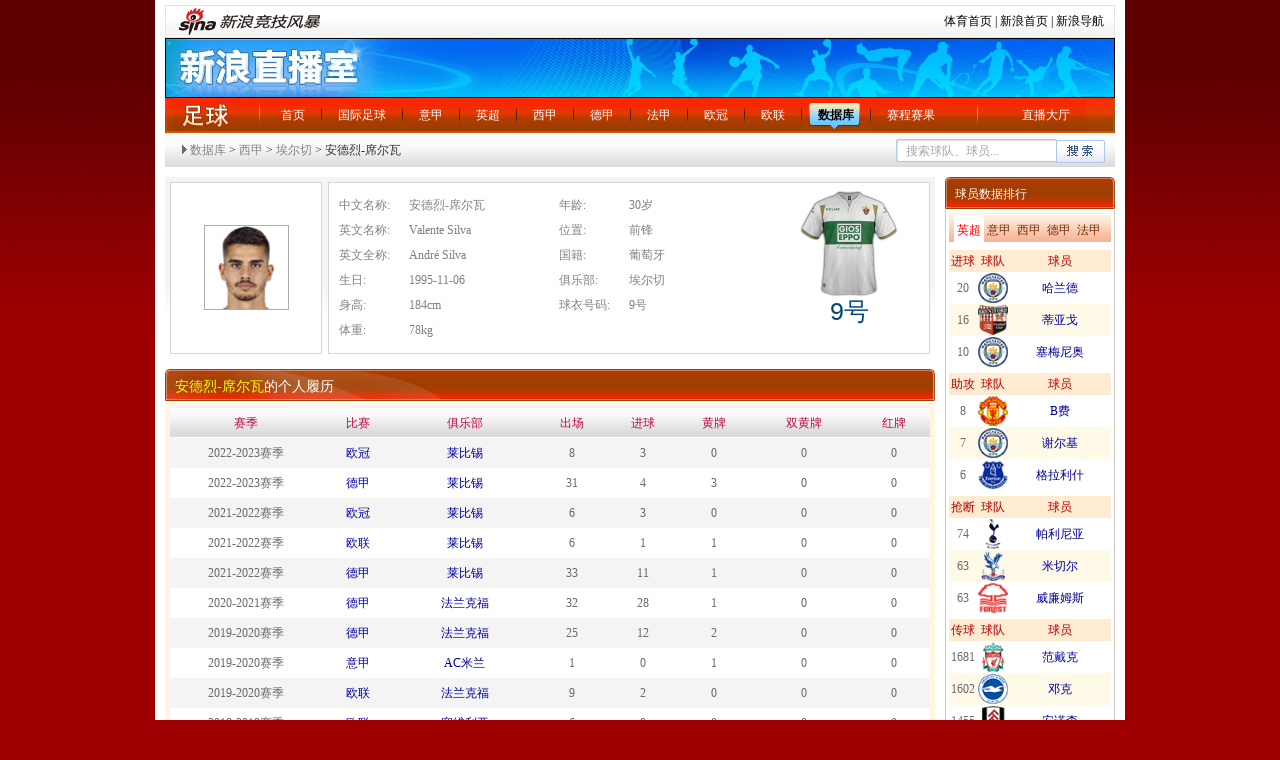

--- FILE ---
content_type: text/html
request_url: http://match.sports.sina.com.cn/football/player.php?id=165811&dpc=1
body_size: 12436
content:
<!DOCTYPE html PUBLIC "-//W3C//DTD XHTML 1.0 Transitional//EN" "http://www.w3.org/TR/xhtml1/DTD/xhtml1-transitional.dtd">
<html xmlns="http://www.w3.org/1999/xhtml">
<head>
<meta http-equiv="Content-Type" content="text/html; charset=gb2312" />
<meta http-equiv="X-UA-Compatible" content="IE=EmulateIE7" />
<title>安德烈-席尔瓦_国际足球_体育频道_新浪网</title>
<meta name="keywords" content="安德烈-席尔瓦, 球员详情, 球员履历, 单场数据 " />
<meta name="tags" content="安德烈-席尔瓦, 球员详情, 球员履历, 单场数据 " />
<meta name="description" content="安德烈-席尔瓦球员详情" />
<link rel="stylesheet" href="http://match.sports.sina.com.cn/public/css/football/stylef3.css" type="text/css" />
<style type="text/css">
.clearfix:after{content:".";display:block;height:0;visibility:hidden;clear:both;}
.clearfix{zoom:1;}

/*.nav2{background: #e1e1e1;}*/
.nav2 {height: 45px;}
.nav2 a{float: left;}
.nav2 a:visited{color: purple;}
.nav2 .leftWrap{float: left;}
.nav2 .leftWrap span{display: block;border: 1px solid white;border-right: none;height: 31px;background: #e1e1e1;}
.nav2 .leftWrap a{height: 33px;width: 35px;border: 1px solid #b1b1b1;border-right: none;line-height: 33px;text-align: center;}
.nav2 .leftWrap .month{width: 63px;}
/*.nav2 .leftWrap .color2:hover{}*/
.nav2 .leftWrap .color2:hover span{border: none;background: url("http://www.sinaimg.cn/ty/deco/2012/0903/opta/images/sport_xy_0.png") no-repeat;height: 33px;cursor: pointer;}
.nav2 .selected span{border-width: 0;height: 41px;background: url("http://www.sinaimg.cn/ty/deco/2012/0903/opta/images/sport_xy_1.png") no-repeat;}
.nav2 .month span{width: 62px;}
.nav2 .color1{color:#828282;}
.nav2 .color1:hover{color:#828282;}
.nav2 .color2{color: #7a2d00;}
.nav2 .color2{color: #7a2d00;}
.nav2 .rightWrap{border: 1px solid #b1b1b1;float: left;width: 524px;background: #e1e1e1;}
.nav2 .rightWrap a span{display: block;}
.nav2 .rightWrap a{height: 33px;width: 35px;line-height: 33px;text-align: center;margin-right: 10px;}
.nav2 .rightWrap .inner{border: 1px solid white;height: 31px;}

#searchBar{font-size: 12px;line-height: 34px;}
#searchBar .arr{padding-left: 10px; background: url(http://match.sports.sina.com.cn/public/images/football/basket_yb_icon.png) -100px -120px no-repeat;}
#searchBar a{color: #828282;}
#searchBar a:visited{color: purple;}
#searchBar a:hover{color: red;}
form{display:inline;padding-left:5px;}
/*视频样式*/
.videoPic{ position:relative;}
.videoPic .pic{ display:block; width:74px;height:54px; border:1px solid #bed5f9;background:#fff; padding:1px; overflow:hidden;}
.videoPic .plicon{ width:74px; height:54px;position:absolute; left:2px; top:2px; display:block; background:url(http://sjs0.sinajs.cn/video/images/common/icon_play.gif) no-repeat -1000px 0;}
.videoPic .plicon:hover{ background:url(http://sjs0.sinajs.cn/video/images/common/icon_play.png) no-repeat 20px 11px; _background:url(http://sjs0.sinajs.cn/video/images/common/icon_play.gif) no-repeat 20px 11px; }
.videoPic .add{ width:16px; height:16px;position:absolute; left:2px; bottom:2px; display:block; background:url(http://sjs0.sinajs.cn/video/images/common/icon_addb.png) no-repeat; _background-image:none;_filter:progid:DXImageTransform.Microsoft.AlphaImageLoader(enabled=true, sizingMethod=crop, src='http://sjs0.sinajs.cn/video/images/common/icon_addb.png'); cursor:pointer;display:none;/*没有添加功能，暂时隐藏*/}
.videoPic .add:hover{ background:url('http://sjs0.sinajs.cn/video/images/common/icon_addr.png') no-repeat; _background:none;_filter:progid:DXImageTransform.Microsoft.AlphaImageLoader(enabled=true, sizingMethod=crop, src=' http://sjs0.sinajs.cn/video/images/common/icon_addr.png');}
.videoPic .cut{ background:url('http://sjs0.sinajs.cn/video/images/common/icon_cutb.png') no-repeat; _background:none;_filter:progid:DXImageTransform.Microsoft.AlphaImageLoader(enabled=true, sizingMethod=crop, src='http://sjs0.sinajs.cn/video/images/common/icon_cutb.png');}
.videoPic .cut:hover{ background:url('http://sjs0.sinajs.cn/video/images/common/icon_cutr.png') no-repeat; _background:none;_filter:progid:DXImageTransform.Microsoft.AlphaImageLoader(enabled=true, sizingMethod=crop, src='http://sjs0.sinajs.cn/video/images/common/icon_cutr.png');}
.videoPic .time{width:52px; height:16px; display:block; background:#000; position:absolute; bottom:2px; right:2px; filter:alpha(opacity=50); opacity:0.5; -moz-opacity:0.5; }
.videoPic .timetxt{width:52px; text-align:center; height:16px; line-height:16px; display:block; position:absolute; bottom:2px;right:2px; color:#fff;font-size:10px;font-family:Arial; cursor:default;}
.videoPic .hd{ width:22px;height:16px; display:block; background:#000; position:absolute; top:2px;right:2px; filter:alpha(opacity=50); opacity:0.5; -moz-opacity:0.5; }
.videoPic .hdtxt{ width:22px;text-align:center; height:16px; line-height:16px; display:block; position:absolute; top:2px;right:2px;color:#fff;font-size:12px;font-family:Arial; cursor:default;}
.videoPic .whole{ width:33px;height:20px; display:block; background:#000; position:absolute; bottom:2px;left:2px; filter:alpha(opacity=50); opacity:0.5; -moz-opacity:0.5; }
.videoPic .wholetxt{ width:33px;text-align:center; height:20px; line-height:20px; display:block; position:absolute; bottom:2px;left:2px;color:#fff;font-size:12px;font-family:Arial; cursor:default;}
.videoPic .vnumbg{height:20px; display:block; background:#000; position:absolute;left:2px;bottom:2px; filter:alpha(opacity=50); opacity:0.5;}
.videoPic .nvnumtxt{ height:20px; line-height:20px; font-family:"宋体"; color:#fff;position:absolute;bottom:2px;left:2px;text-align:center; display:block;cursor:default;}
/* 120px宽 播放器缩略图*/
.vp120{ width:124px;}
.vp120 .pic{ width:120px;height:90px;}
.vp120 a.plicon{ width:120px; height:90px;}
.vp120 a.plicon:hover{ background-position: 45px 30px; }
.vp120 .vnumbg{ width:120px;}
.vp120 .nvnumtxt{width:120px;}
/* list */
.v_Info{ width:124px; margin:0 auto; overflow:hidden;}
.v_Info ul{ padding:0 0 25px 0;}
.box_blue_2 .v_Info ul{ padding:0 0 10px 0;}
.v_Info li{ line-height:18px;}
.v_Info_ul{ padding-bottom:25px; margin-top:-17px;}
.v_Info_ul li{ line-height:18px; overflow:hidden; word-wrap:break-word; word-break:break-all;}
.v_Info_ul li.con{background:url(http://sjs0.sinajs.cn/video/images/common/co_linedot.gif) repeat-x scroll left bottom;padding:17px 0 21px; overflow:hidden;zoom:1;}
.v_Info li strong{ font-weight:normal; color:#999999}
.v_Info .name{line-height:18px;padding:6px 0; word-wrap:break-word; word-break:break-all;}
.v_Info .name a{word-wrap:break-word; word-break:break-all;}
.list_video a:link,.list_video a:visited{color:#0082CB;text-decoration:none;}
.list_video a:hover,.list_video a:active{color:#0082CB;text-decoration:underline;}
.v_Info_ul .text{zoom:1;}
.v_Info_ul .text ul{}
.v_Info_ul .text ul li{overflow:hidden; word-wrap:break-word; word-break:break-all;}
.v_Info_ul .text li strong{font-weight:normal; white-space:nowrap;}
.v_Info_ul .drama{ color:#999999}
.v_Info_ul .drama strong{ color:#999;}
.v_Info_ul .text2 .name{ height:26px; white-space:nowrap;}
.v_Info_ul .videoPic{ float:left; width:124px;}
.v_Info_ul .text{ width:490px; float:right;}
.v_Info_ul .btn{ text-align:right; margin-top:-20px;}
.v_Info_ul .btn2{ text-align:right; margin:4px 10px 0 0}
.v_Info_ul .text2{ float:left; width:245px;zoom:1;margin:0 0 0 16px; overflow:hidden;}
.v_Info_ul .text2 ul{}
.v_Info_ul .text2 li strong{font-weight:normal; color:#999999; white-space:nowrap;}
.v_Info_ul .text3{ float:left; width:235px;zoom:1; margin:0 0 0 10px; overflow:hidden;}
.v_Info_ul .text3 ul{ height:72px; overflow: hidden;}
.v_Info_ul .albumVPic{ float:left;}

.list_text_1{ overflow:hidden; padding-bottom:5px}
.list_text_1 li{ line-height:30px; height:30px; overflow: hidden;zoom:1; margin-top:-1px;background:url(http://sjs0.sinajs.cn/video/images/common/co_linedot.gif) repeat-x scroll left top; vertical-align:top;}
.list_text_1 li a{ float:left}
.list_text_1 span{ float: right}

.list_text_2{background:#FBFBFB;border:1px solid #DDEAFF; padding:14px 0;}
.list_text_2 h3{ float:left; width:90px;  text-align:right; padding:0; margin:0; font-weight:normal;}
.list_text_2 p{ margin-left:95px;line-height:18px; font-family:simsun;}
.list_text_2 p a{}
.list_text_2 ul{ margin-left:95px;}
.list_text_2 li{ float:left; width:130px; line-height:18px;}
.list_text_2 li a{}

.list3{}
.list3 li{ white-space:nowrap;background:url(http://sjs0.sinajs.cn/video/images/common/icon.gif) no-repeat -225px -373px; background-position:-225px -374px\9;;height:18px;line-height:18px;padding:0 0 0 20px;}
/* */
.part01 .p_l .video_box{padding:20px 5px 5px 39px;}
.video_box td{vertical-align:top;}
.list_video{ overflow:hidden;}
.list_video td{ width:124px}
.video_box{ padding-bottom:20px;}
.video_box .td1{ padding-right:32px;}
.video_box .td2{ padding:0 24px;}
.video_box .td3{ padding:0 32px;}
.video_box .td4{ padding-left:32px;}
.box_blue_2 .td1{ padding-right:15px;}
.box_blue_2 .td2{ padding:0 16px;}
.box_blue_2 .td3{ padding:0 15px;}
.box_blue_2 .td4{ padding-left:15px}
</style>
</head>
<script>//舌签构造函数
function SubShowClass(C,i,c,l,I){var V=this,v=V;V.parentObj=V.$(C);if(V.parentObj==null&&C!="none"){throw new Error("SubShowClass(ID)参数错误:ID 对像不存在!(value:"+C+")")};V.lock=false;V.label=[];V.defaultID=c==null?0:c;V.selectedIndex=V.defaultID;V.openClassName=l==null?"selected":l;V.closeClassName=I==null?"":I;V.mouseIn=false;var O=function(){v.mouseIn=true},o=function(){v.mouseIn=false};if(C!="none"&&C!=""){if(V.parentObj.attachEvent){V.parentObj.attachEvent("onmouseover",O)}else{V.parentObj.addEventListener("mouseover",O,false)}};if(C!="none"&&C!=""){if(V.parentObj.attachEvent){V.parentObj.attachEvent("onmouseout",o)}else{V.parentObj.addEventListener("mouseout",o,false)}};if(typeof(i)!="string"){i="onmousedown"};i=i.toLowerCase();switch(i){case "onmouseover":V.eventType="mouseover";break;case "onmouseout":V.eventType="mouseout";break;case "onclick":V.eventType="click";break;case "onmouseup":V.eventType="mouseup";break;default:V.eventType="mousedown"};V.autoPlay=false;V.autoPlayTimeObj=null;V.spaceTime=5000};SubShowClass.prototype={version:"1.31",author:"mengjia",_setClassName:function(l,I){var o=this,i;i=l.className;if(i){i=i.replace(o.openClassName,"");i=i.replace(o.closeClassName,"");i+=" "+(I=="open"?o.openClassName:o.closeClassName)}else{i=(I=="open"?o.openClassName:o.closeClassName)};l.className=i},addLabel:function(labelID,contID,parentBg,springEvent,blurEvent){var t=this,labelObj=this.$(labelID),contObj=this.$(contID);if(labelObj==null&&labelID!="none"){throw new Error("addLabel(labelID)参数错误:labelID 对像不存在!(value:"+labelID+")")};var TempID=this.label.length;if(parentBg==""){parentBg=null};this.label.push([labelID,contID,parentBg,springEvent,blurEvent]);var tempFunc=function(){t.select(TempID)};if(labelID!="none"){if(labelObj.attachEvent){labelObj.attachEvent("on"+this.eventType,tempFunc)}else{labelObj.addEventListener(this.eventType,tempFunc,false)}};if(TempID==this.defaultID){if(labelID!="none"){this._setClassName(labelObj,"open")};if(this.$(contID)){contObj.style.display=""};if(this.ID!="none"){if(parentBg!=null){this.parentObj.style.background=parentBg}};if(springEvent!=null){eval(springEvent)}}else{if(labelID!="none"){this._setClassName(labelObj,"close")};if(contObj){contObj.style.display="none"}};var mouseInFunc=function(){t.mouseIn=true},mouseOutFunc=function(){t.mouseIn=false};if(contObj){if(contObj.attachEvent){contObj.attachEvent("onmouseover",mouseInFunc)}else{contObj.addEventListener("mouseover",mouseInFunc,false)};if(contObj.attachEvent){contObj.attachEvent("onmouseout",mouseOutFunc)}else{contObj.addEventListener("mouseout",mouseOutFunc,false)}}},select:function(num,force){if(typeof(num)!="number"){throw new Error("select(num)参数错误:num 不是 number 类型!(value:"+num+")")};if(force!=true&&this.selectedIndex==num){return};var i;for(i=0;i<this.label.length;i++){if(i==num){if(this.label[i][0]!="none"){this._setClassName(this.$(this.label[i][0]),"open")};if(this.$(this.label[i][1])){this.$(this.label[i][1]).style.display=""};if(this.ID!="none"){if(this.label[i][2]!=null){this.parentObj.style.background=this.label[i][2]}};if(this.label[i][3]!=null){eval(this.label[i][3])}}else if(this.selectedIndex==i||force==true){if(this.label[i][0]!="none"){this._setClassName(this.$(this.label[i][0]),"close")};if(this.$(this.label[i][1])){this.$(this.label[i][1]).style.display="none"};if(this.label[i][4]!=null){eval(this.label[i][4])}}};this.selectedIndex=num},random:function(){var O=this;if(arguments.length!=O.label.length){throw new Error("random()参数错误:参数数量与标签数量不符!(length:"+arguments.length+")")};var l=0,o;for(o=0;o<arguments.length;o++){l+=arguments[o]};var I=Math.random(),i=0;for(o=0;o<arguments.length;o++){i+=arguments[o]/l;if(I<i){O.select(o);break}}},order:function(){var O=this;if(arguments.length!=O.label.length){throw new Error("order()参数错误:参数数量与标签数量不符!(length:"+arguments.length+")")};if(!(/^\d+$/).test(SubShowClass.sum)){return};var i=0,o;for(o=0;o<arguments.length;o++){i+=arguments[o]};var I=SubShowClass.sum%i;if(I==0){I=i};var l=0;for(o=0;o<arguments.length;o++){l+=arguments[o];if(l>=I){O.select(o);break}}},play:function(spTime){var t=this;if(typeof(spTime)=="number"){this.spaceTime=spTime};clearInterval(this.autoPlayTimeObj);this.autoPlayTimeObj=setInterval(function(){t.autoPlayFunc()},this.spaceTime);this.autoPlay=true},autoPlayFunc:function(){var i=this;if(i.autoPlay==false||i.mouseIn==true){return};i.nextLabel()},nextLabel:function(){var t=this,index=this.selectedIndex;index++;if(index>=this.label.length){index=0};this.select(index);if(this.autoPlay==true){clearInterval(this.autoPlayTimeObj);this.autoPlayTimeObj=setInterval(function(){t.autoPlayFunc()},this.spaceTime)}},previousLabel:function(){var t=this,index=this.selectedIndex;index--;if(index<0){index=this.label.length-1};this.select(index);if(this.autoPlay==true){clearInterval(this.autoPlayTimeObj);this.autoPlayTimeObj=setInterval(function(){t.autoPlayFunc()},this.spaceTime)}},stop:function(){var i=this;clearInterval(i.autoPlayTimeObj);i.autoPlay=false},$:function(objName){if(document.getElementById){return eval('document.getElementById("'+objName+'")')}else{return eval('document.all.'+objName)}}};SubShowClass.readCookie=function(O){var o="",l=O+"=";if(document.cookie.length>0){var i=document.cookie.indexOf(l);if(i!=-1){i+=l.length;var I=document.cookie.indexOf(";",i);if(I==-1)I=document.cookie.length;o=unescape(document.cookie.substring(i,I))}};return o};SubShowClass.writeCookie=function(i,l,o,c){var O="",I="";if(o!=null){O=new Date((new Date).getTime()+o*3600000);O="; expires="+O.toGMTString()};if(c!=null){I=";domain="+c};document.cookie=i+"="+escape(l)+O+I};SubShowClass.sum=SubShowClass.readCookie("SSCSum");if((/^\d+$/).test(SubShowClass.sum)){SubShowClass.sum++}else{SubShowClass.sum=1};SubShowClass.writeCookie("SSCSum",SubShowClass.sum,12);</script>
<script>
//控制场次 Hannah 20110817
function getElementsByClassName(className,term){
    var parentEle=null;
    if(term.parentObj){ parentEle = typeof term.parentObj=='string'
    ? document.getElementById(term.parentObj) : term.parentObj;}
    var rt = [],coll= (parentEle==null?document:parentEle).getElementsByTagName(term.tagName||'*');
    for(var i=0;i<coll.length;i++){
        if(coll[i].className.match(new RegExp('(\\s|^)'+className+'(\\s|$)'))){
            rt[rt.length]=coll[i];
        }
    }
    return rt;
}

var m=function(n,c){
var sn=getElementsByClassName(c+'_c',{parentObj : c });
for(var i=0;i<sn.length;i++){
sn[i].style.height=n.value*30+30+"px";
};

}

</script>
<body>
<div class="wrap">
  <!-- 导航 begin -->
  	<div style="width: 950px; margin: 0pt auto;" class="secondaryHeader">
	<div class="sHBorder">
		<div class="sHLogo"><span><a href="http://sports.sina.com.cn/"><img border="0" alt="新浪网" src="http://i1.sinaimg.cn/dy/images/header/2009/standardl2nav_sina_new.gif"></a><a href="http://sports.sina.com.cn/"><img border="0" alt="新浪体育" src="http://i3.sinaimg.cn/ty/deco/2010/0601/standardl2nav_sports.gif"></a></span></div>

		<div class="sHLinks"><a href="http://sports.sina.com.cn/">体育首页</a>&nbsp;|&nbsp;<a href="http://www.sina.com.cn/">新浪首页</a>&nbsp;|&nbsp;<a href="http://news.sina.com.cn/guide/">新浪导航</a></div>
	</div>
</div>
  
  <!-- 导航 end -->
						<div class="topImg">
				新浪直播室
			</div>
			 <dl class="nav clearfix">
    <dt><a href="http://sports.sina.com.cn/global/" target="_blank">足球</a></dt>
    <dd>
      <ul class="navUl">
       <li><a href="http://sports.sina.com.cn/index.shtml" target="_blank">首页</a></li>
        <li><a href="http://sports.sina.com.cn/global/" target="_blank">国际足球</a></li>
        <li ><a href="http://match.sports.sina.com.cn/livecast/match/jump_to_live.php?type=serie_a" target="_self">意甲</a></li>
        <li ><a href="http://match.sports.sina.com.cn/livecast/match/jump_to_live.php?type=premier_league" target="_self">英超</a></li>
        <li ><a href="http://match.sports.sina.com.cn/livecast/match/jump_to_live.php?type=primera_division" target="_self">西甲</a></li>      
        <li ><a href="http://match.sports.sina.com.cn/livecast/match/jump_to_live.php?type=bundesliga" target="_self">德甲</a></li>
        <li ><a href="http://match.sports.sina.com.cn/livecast/match/jump_to_live.php?type=ligue_1" target="_self">法甲</a></li>		
	    <li ><a href="http://match.sports.sina.com.cn/livecast/match/jump_to_live.php?type=champions_league" target="_self">欧冠</a></li>
        <li ><a href="http://match.sports.sina.com.cn/livecast/match/jump_to_live.php?type=UEFA" target="_self">欧联</a></li>
		<style>
		.navUl li.on3 a {color: #000000;font-weight: 700;}
		</style>
        <li class="on3"><a href="http://match.sports.sina.com.cn/football/opta_rank.php?dpc=1" target="_blank">数据库</a></li> 
		<li class="last"><a href="http://match.sports.sina.com.cn/football/schedule.php?utype=mon&dpc=1" target="_blank">赛程赛果</a></li>
        <li class="last2"><a href="http://match.sports.sina.com.cn/livecast/" target="_blank">直播大厅</a></li>
      </ul>
    </dd>
  </dl>			  <!-- main -->
  <div class="part01">
	<div  class="clearfix" style=" background: url(http://match.sports.sina.com.cn/public/images/football/basket_yb_icon.png) repeat-x 0 0; height:34px; line-height:34px;padding-left:15px;">
		  <h2 style="float:left;" id="searchBar"><a class="arr" target="_self" href="http://match.sports.sina.com.cn/football/opta_rank.php?lid=2&year=2025&dpc=1">数据库</a> &gt; <a target="_self" href="http://match.sports.sina.com.cn/football/schedule.php?utype=rnd&l_type=23&dpc=1">西甲</a> &gt; <a target="_self" href="http://match.sports.sina.com.cn/football/team.php?id=954&f=1&dpc=1">埃尔切</a> &gt; 安德烈-席尔瓦</h2>
		  <div style="float: right;padding-right: 10px;height: 34px;overflow: hidden;">
		  <form action="http://match.sports.sina.com.cn/football/search_rs.php"  method="post" target="_blank" onsubmit="if(this.search.value=='搜索球队、球员...' || this.search.value==''){alert('请填写搜索关键字');return false;}else{return ture;}">
 <input name="search" type="text" style="background: url(http://www.sinaimg.cn/ty/deco/2012/0903/opta/images/sport_xy_2.png) no-repeat;width: 148px;height: 23px;border: none;line-height: 21px;color: #a6a6a6;padding-left: 10px;" value="搜索球队、球员..." onblur="if(trim(this.value) == ''){this.value='搜索球队、球员...';}" onclick="if(trim(this.value) == '搜索球队、球员...'){this.value='';}"><input type="submit" value="" style="background: url(http://www.sinaimg.cn/ty/deco/2012/0903/opta/images/sport_xy_3.png) no-repeat;width: 49px;height: 23px;border: none;cursor: pointer;">
</form>
<script type="text/javascript">
  function trim(s) {
	  return s.replace(/(^s*)|(s*$)/g, '');
  }
</script>		  </div>
	</div>

  	<div class="p_l">
    	<div class="cont1">
            <div class="blk_t fgrey">
                <!--[if IE]>
                <style type="text/css">
                .pi i {
                    display:inline-block;
                    height:100%;
                    vertical-align:middle
                    }
                .pi img {
                    vertical-align:middle
                    }
                </style>
                <![endif]-->
                <div class="pic"><div class="pi"><i></i><a target="_blank" href="http://match.sports.sina.com.cn/football/player.php?id=165811&dpc=1"><img height="83px" width="83px" src="http://www.sinaimg.cn/ty/opta/players/165811.png"></a></div></div>
                <div class="txt">
                  <dl class="t">
                    <dt>中文名称:</dt> <dd>安德烈-席尔瓦</dd>
					                    <dt>英文名称:</dt> <dd>Valente Silva</dd>
										                    <dt>英文全称:</dt> <dd>André Silva</dd>
					                    <dt>生日:</dt> <dd>1995-11-06</dd>
                    <dt>身高:</dt> <dd>184cm</dd>
                    <dt>体重:</dt> <dd>78kg</dd>
                  </dl>
                  <dl class="t">
                    <dt>年龄:</dt> <dd>30岁</dd>
                    <dt>位置:</dt> <dd>前锋</dd>
                    <dt>国籍:</dt> <dd>葡萄牙</dd>
                    <dt>俱乐部:</dt> <dd>埃尔切</dd>
                    <dt>球衣号码:</dt> <dd>9号</dd>

                  </dl>
                  <div class="cloth">
                  		<img src="http://www.sinaimg.cn/lf/sports/kits/2015/home/4386.png" width="110px"  height="110px">
                    <p class="Num"><i>9号</i></p>
                  </div>
                </div>
                    
                </div>
        </div>
		         <!--col 1 start-->
        <h3 class="tit03 fwit"><a href="http://match.sports.sina.com.cn/football/player.php?id=165811" target="_blank"><font color="yellow">安德烈-席尔瓦</font></a>的个人履历</h3>
        <div class="cont">
        	<table cellspacing="0" cellpadding="0" border="0" width="100%" class="tab01">
              <tbody><tr>
                <th scope="col">赛季</th>
                <th scope="col">比赛</th>
                <th scope="col">俱乐部</th>
                <th scope="col">出场</th>
                <th scope="col">进球</th>
                <th scope="col">黄牌</th>
                <th scope="col">双黄牌</th>
                <th scope="col">红牌</th>
              </tr>
                                          <tr class="g">
                <td width="20%">2022-2023赛季</td>
                              <td>
								<a href="http://match.sports.sina.com.cn/livecast/match/jump_to_live.php?type=champions_league" target="_blank">欧冠</a>
								</td>
                <td>
								<a href="http://match.sports.sina.com.cn/football/team.php?id=6339&f=1" target="_blank">莱比锡</a>
								</td>
                <td>8 </td>
                <td>3</td>
                <td>0</td>
                <td>0</td>
                <td>0</td>
              </tr>
                                          <tr>
                <td>2022-2023赛季</td>
                              <td>
								<a href="http://match.sports.sina.com.cn/livecast/match/jump_to_live.php?type=bundesliga" target="_blank">德甲</a>
								</td>
                <td>
								<a href="http://match.sports.sina.com.cn/football/team.php?id=6339&f=1" target="_blank">莱比锡</a>
								</td>
                <td>31 </td>
                <td>4</td>
                <td>3</td>
                <td>0</td>
                <td>0</td>
              </tr>
                                          <tr class="g">
                <td width="20%">2021-2022赛季</td>
                              <td>
								<a href="http://match.sports.sina.com.cn/livecast/match/jump_to_live.php?type=champions_league" target="_blank">欧冠</a>
								</td>
                <td>
								<a href="http://match.sports.sina.com.cn/football/team.php?id=6339&f=1" target="_blank">莱比锡</a>
								</td>
                <td>6 </td>
                <td>3</td>
                <td>0</td>
                <td>0</td>
                <td>0</td>
              </tr>
                                          <tr>
                <td>2021-2022赛季</td>
                              <td>
								<a href="http://match.sports.sina.com.cn/livecast/match/jump_to_live.php?type=UEFA" target="_blank">欧联</a>
								</td>
                <td>
								<a href="http://match.sports.sina.com.cn/football/team.php?id=6339&f=1" target="_blank">莱比锡</a>
								</td>
                <td>6 </td>
                <td>1</td>
                <td>1</td>
                <td>0</td>
                <td>0</td>
              </tr>
                                          <tr class="g">
                <td width="20%">2021-2022赛季</td>
                              <td>
								<a href="http://match.sports.sina.com.cn/livecast/match/jump_to_live.php?type=bundesliga" target="_blank">德甲</a>
								</td>
                <td>
								<a href="http://match.sports.sina.com.cn/football/team.php?id=6339&f=1" target="_blank">莱比锡</a>
								</td>
                <td>33 </td>
                <td>11</td>
                <td>1</td>
                <td>0</td>
                <td>0</td>
              </tr>
                                          <tr>
                <td>2020-2021赛季</td>
                              <td>
								<a href="http://match.sports.sina.com.cn/livecast/match/jump_to_live.php?type=bundesliga" target="_blank">德甲</a>
								</td>
                <td>
								<a href="http://match.sports.sina.com.cn/football/team.php?id=159&f=1" target="_blank">法兰克福</a>
								</td>
                <td>32 </td>
                <td>28</td>
                <td>1</td>
                <td>0</td>
                <td>0</td>
              </tr>
                                          <tr class="g">
                <td width="20%">2019-2020赛季</td>
                              <td>
								<a href="http://match.sports.sina.com.cn/livecast/match/jump_to_live.php?type=bundesliga" target="_blank">德甲</a>
								</td>
                <td>
								<a href="http://match.sports.sina.com.cn/football/team.php?id=159&f=1" target="_blank">法兰克福</a>
								</td>
                <td>25 </td>
                <td>12</td>
                <td>2</td>
                <td>0</td>
                <td>0</td>
              </tr>
                                          <tr>
                <td>2019-2020赛季</td>
                              <td>
								<a href="http://match.sports.sina.com.cn/livecast/match/jump_to_live.php?type=serie_a" target="_blank">意甲</a>
								</td>
                <td>
								<a href="http://match.sports.sina.com.cn/football/team.php?id=120&f=1" target="_blank">AC米兰</a>
								</td>
                <td>1 </td>
                <td>0</td>
                <td>1</td>
                <td>0</td>
                <td>0</td>
              </tr>
                                          <tr class="g">
                <td width="20%">2019-2020赛季</td>
                              <td>
								<a href="http://match.sports.sina.com.cn/livecast/match/jump_to_live.php?type=UEFA" target="_blank">欧联</a>
								</td>
                <td>
								<a href="http://match.sports.sina.com.cn/football/team.php?id=159&f=1" target="_blank">法兰克福</a>
								</td>
                <td>9 </td>
                <td>2</td>
                <td>0</td>
                <td>0</td>
                <td>0</td>
              </tr>
                                          <tr>
                <td>2018-2019赛季</td>
                              <td>
								<a href="http://match.sports.sina.com.cn/livecast/match/jump_to_live.php?type=UEFA" target="_blank">欧联</a>
								</td>
                <td>
								<a href="http://match.sports.sina.com.cn/football/team.php?id=179&f=1" target="_blank">塞维利亚</a>
								</td>
                <td>6 </td>
                <td>0</td>
                <td>0</td>
                <td>0</td>
                <td>0</td>
              </tr>
                                          <tr class="g">
                <td width="20%">2018-2019赛季</td>
                              <td>
								<a href="http://match.sports.sina.com.cn/livecast/match/jump_to_live.php?type=primera_division" target="_blank">西甲</a>
								</td>
                <td>
								<a href="http://match.sports.sina.com.cn/football/team.php?id=179&f=1" target="_blank">塞维利亚</a>
								</td>
                <td>27 </td>
                <td>9</td>
                <td>4</td>
                <td>0</td>
                <td>0</td>
              </tr>
                                          <tr>
                <td>2017-2018赛季</td>
                              <td>
								<a href="http://match.sports.sina.com.cn/livecast/match/jump_to_live.php?type=serie_a" target="_blank">意甲</a>
								</td>
                <td>
								<a href="http://match.sports.sina.com.cn/football/team.php?id=120&f=1" target="_blank">AC米兰</a>
								</td>
                <td>24 </td>
                <td>2</td>
                <td>0</td>
                <td>0</td>
                <td>0</td>
              </tr>
                                          <tr class="g">
                <td width="20%">2017-2018赛季</td>
                              <td>
								<a href="http://match.sports.sina.com.cn/livecast/match/jump_to_live.php?type=UEFA" target="_blank">欧联</a>
								</td>
                <td>
								<a href="http://match.sports.sina.com.cn/football/team.php?id=120&f=1" target="_blank">AC米兰</a>
								</td>
                <td>10 </td>
                <td>6</td>
                <td>1</td>
                <td>0</td>
                <td>0</td>
              </tr>
                                          <tr>
                <td>2016-2017赛季</td>
                              <td>
								<a href="http://match.sports.sina.com.cn/livecast/match/jump_to_live.php?type=champions_league" target="_blank">欧冠</a>
								</td>
                <td>
								<a href="http://match.sports.sina.com.cn/football/team.php?id=201&f=1" target="_blank">波尔图</a>
								</td>
                <td>8 </td>
                <td>4</td>
                <td>2</td>
                <td>0</td>
                <td>0</td>
              </tr>
                          </tbody></table>
        	 
        </div>
      <!--col 1 end-->
       <!--col 2 start-->
        <h3 class="tit03 fwit"><a href="http://match.sports.sina.com.cn/football/player.php?id=165811&dpc=1" target="_blank"><font color="yellow">安德烈-席尔瓦</font></a>的单场数据
        <span class="rt">选择时间:<select name="c" id="match1" onchange="listYear(this.value)">
																		<option value="player_iframe.php?id=165811&season=2009" >2009-2010赛季</option>
														<option value="player_iframe.php?id=165811&season=2010" >2010-2011赛季</option>
														<option value="player_iframe.php?id=165811&season=2011" >2011-2012赛季</option>
														<option value="player_iframe.php?id=165811&season=2012" >2012-2013赛季</option>
														<option value="player_iframe.php?id=165811&season=2013" >2013-2014赛季</option>
														<option value="player_iframe.php?id=165811&season=2014" >2014-2015赛季</option>
														<option value="player_iframe.php?id=165811&season=2015" >2015-2016赛季</option>
														<option value="player_iframe.php?id=165811&season=2016" >2016-2017赛季</option>
														<option value="player_iframe.php?id=165811&season=2017" >2017-2018赛季</option>
														<option value="player_iframe.php?id=165811&season=2018" >2018-2019赛季</option>
														<option value="player_iframe.php?id=165811&season=2019" >2019-2020赛季</option>
														<option value="player_iframe.php?id=165811&season=2020" >2020-2021赛季</option>
														<option value="player_iframe.php?id=165811&season=2021" >2021-2022赛季</option>
														<option value="player_iframe.php?id=165811&season=2022" >2022-2023赛季</option>
														<option value="player_iframe.php?id=165811&season=2023" >2023-2024赛季</option>
														<option value="player_iframe.php?id=165811&season=2024" >2024-2025赛季</option>
														<option value="player_iframe.php?id=165811&season=2025" selected="selected">2025-2026赛季</option>
				            </select></span></h3>

            <script language="javascript">
			function listYear(x){
				var iframeId=document.getElementById("iframeId");
				 iframeId.src=encodeURI(x);
			}
            </script>
            
        <div class="cont">  
        	  <iframe src="player_iframe.php?id=165811&season=2025&dpc=1" scrolling="auto" width="760" height="330" frameborder="0"  id="iframeId"></iframe>       	 
        </div>			
       <!--col 2 end-->
		<!--col 2 start-->
	          <!--col 2 end-->
       
    </div>

    
    <div class="p_r">
    	<h2 class="tit04 fwit"><span><a href="http://match.sports.sina.com.cn/football/opta_rank.php?dpc=1" target="_blank">球员数据排行</a></span></h2>
    	<div class="sub02"  id="sub02">
				<div class="sub02_t">
                	<span id="sub02_t1" class="selected">英超</span>
                    <span id="sub02_t2">意甲</span>
                    <span id="sub02_t3">西甲</span>
                    <span id="sub02_t4">德甲</span>
                    <span id="sub02_t5">法甲</span>
                </div>
				<style>
				.width100 { width:100px; }
				.width30 {width:30px; }
				.text-align { text-align:center; }
				</style>
                                				<div class="sub02_c" id="sub02_c1">
                                	                    <table width="100%" border="0" class="tab02">
                      <tr>
                        <th scope="col">进球</th>
                        <th scope="col" class="width30">球队</th>
                        <th scope="col" class="width100">球员</th>
                      </tr>
                                                                  <tr>
                                              <td class="text-align">20</td>
                        <td><a target="_blank" href="http://match.sports.sina.com.cn/football/team.php?id=43&f=1&dpc=1"><img src="http://www.sinaimg.cn/lf/sports/logo35/216.png"  width="30px" height="30px"/></a></td>
                        <td class="width100 text-align"><a target="_blank" href="http://match.sports.sina.com.cn/football/player.php?id=223094&dpc=1">哈兰德</a></td>
                      </tr>
					                                              <tr class="y">
                                              <td class="text-align">16</td>
                        <td><a target="_blank" href="http://match.sports.sina.com.cn/football/team.php?id=94&f=1&dpc=1"><img src="http://www.sinaimg.cn/lf/sports/logo35/4266.png"  width="30px" height="30px"/></a></td>
                        <td class="width100 text-align"><a target="_blank" href="http://match.sports.sina.com.cn/football/player.php?id=7386412&dpc=1">蒂亚戈</a></td>
                      </tr>
					                                              <tr>
                                              <td class="text-align">10</td>
                        <td><a target="_blank" href="http://match.sports.sina.com.cn/football/team.php?id=43&f=1&dpc=1"><img src="http://www.sinaimg.cn/lf/sports/logo35/216.png"  width="30px" height="30px"/></a></td>
                        <td class="width100 text-align"><a target="_blank" href="http://match.sports.sina.com.cn/football/player.php?id=437730&dpc=1">塞梅尼奥</a></td>
                      </tr>
					                      </table>
                                        <table width="100%" border="0" class="tab02">
                      <tr>
                        <th scope="col">助攻</th>
                        <th scope="col" class="width30">球队</th>
                        <th scope="col" class="width100">球员</th>
                      </tr>
                                                                  <tr>
                                              <td class="text-align">8</td>
                        <td><a target="_blank" href="http://match.sports.sina.com.cn/football/team.php?id=1&f=1&dpc=1"><img src="http://www.sinaimg.cn/lf/sports/logo35/52.png"  width="30px" height="30px"/></a></td>
                        <td class="width100 text-align"><a target="_blank" href="http://match.sports.sina.com.cn/football/player.php?id=141746&dpc=1">B费</a></td>
                      </tr>
					                                              <tr class="y">
                                              <td class="text-align">7</td>
                        <td><a target="_blank" href="http://match.sports.sina.com.cn/football/team.php?id=43&f=1&dpc=1"><img src="http://www.sinaimg.cn/lf/sports/logo35/216.png"  width="30px" height="30px"/></a></td>
                        <td class="width100 text-align"><a target="_blank" href="http://match.sports.sina.com.cn/football/player.php?id=466052&dpc=1">谢尔基</a></td>
                      </tr>
					                                              <tr>
                                              <td class="text-align">6</td>
                        <td><a target="_blank" href="http://match.sports.sina.com.cn/football/team.php?id=11&f=1&dpc=1"><img src="http://www.sinaimg.cn/lf/sports/logo35/73.png"  width="30px" height="30px"/></a></td>
                        <td class="width100 text-align"><a target="_blank" href="http://match.sports.sina.com.cn/football/player.php?id=114283&dpc=1">格拉利什</a></td>
                      </tr>
					                      </table>
                                        <table width="100%" border="0" class="tab02">
                      <tr>
                        <th scope="col">抢断</th>
                        <th scope="col" class="width30">球队</th>
                        <th scope="col" class="width100">球员</th>
                      </tr>
                                                                  <tr>
                                              <td class="text-align">74</td>
                        <td><a target="_blank" href="http://match.sports.sina.com.cn/football/team.php?id=6&f=1&dpc=1"><img src="http://www.sinaimg.cn/lf/sports/logo35/66.png"  width="30px" height="30px"/></a></td>
                        <td class="width100 text-align"><a target="_blank" href="http://match.sports.sina.com.cn/football/player.php?id=154296&dpc=1">帕利尼亚</a></td>
                      </tr>
					                                              <tr class="y">
                                              <td class="text-align">63</td>
                        <td><a target="_blank" href="http://match.sports.sina.com.cn/football/team.php?id=31&f=1&dpc=1"><img src="http://www.sinaimg.cn/lf/sports/logo35/292.png"  width="30px" height="30px"/></a></td>
                        <td class="width100 text-align"><a target="_blank" href="http://match.sports.sina.com.cn/football/player.php?id=244723&dpc=1">米切尔</a></td>
                      </tr>
					                                              <tr>
                                              <td class="text-align">63</td>
                        <td><a target="_blank" href="http://match.sports.sina.com.cn/football/team.php?id=17&f=1&dpc=1"><img src="http://www.sinaimg.cn/lf/sports/logo35/283.png"  width="30px" height="30px"/></a></td>
                        <td class="width100 text-align"><a target="_blank" href="http://match.sports.sina.com.cn/football/player.php?id=215136&dpc=1">威廉姆斯</a></td>
                      </tr>
					                      </table>
                                        <table width="100%" border="0" class="tab02">
                      <tr>
                        <th scope="col">传球</th>
                        <th scope="col" class="width30">球队</th>
                        <th scope="col" class="width100">球员</th>
                      </tr>
                                                                  <tr>
                                              <td class="text-align">1681</td>
                        <td><a target="_blank" href="http://match.sports.sina.com.cn/football/team.php?id=14&f=1&dpc=1"><img src="http://www.sinaimg.cn/lf/sports/logo35/53.png"  width="30px" height="30px"/></a></td>
                        <td class="width100 text-align"><a target="_blank" href="http://match.sports.sina.com.cn/football/player.php?id=97032&dpc=1">范戴克</a></td>
                      </tr>
					                                              <tr class="y">
                                              <td class="text-align">1602</td>
                        <td><a target="_blank" href="http://match.sports.sina.com.cn/football/team.php?id=36&f=1&dpc=1"><img src="http://www.sinaimg.cn/lf/sports/logo35/2285.png"  width="30px" height="30px"/></a></td>
                        <td class="width100 text-align"><a target="_blank" href="http://match.sports.sina.com.cn/football/player.php?id=83299&dpc=1">邓克</a></td>
                      </tr>
					                                              <tr>
                                              <td class="text-align">1455</td>
                        <td><a target="_blank" href="http://match.sports.sina.com.cn/football/team.php?id=54&f=1&dpc=1"><img src="http://www.sinaimg.cn/lf/sports/logo35/275.png"  width="30px" height="30px"/></a></td>
                        <td class="width100 text-align"><a target="_blank" href="http://match.sports.sina.com.cn/football/player.php?id=174874&dpc=1">安诺森</a></td>
                      </tr>
					                      </table>
                                        <table width="100%" border="0" class="tab02">
                      <tr>
                        <th scope="col">黄牌</th>
                        <th scope="col" class="width30">球队</th>
                        <th scope="col" class="width100">球员</th>
                      </tr>
                                                                  <tr>
                                              <td class="text-align">9</td>
                        <td><a target="_blank" href="http://match.sports.sina.com.cn/football/team.php?id=6&f=1&dpc=1"><img src="http://www.sinaimg.cn/lf/sports/logo35/66.png"  width="30px" height="30px"/></a></td>
                        <td class="width100 text-align"><a target="_blank" href="http://match.sports.sina.com.cn/football/player.php?id=221632&dpc=1">罗梅罗</a></td>
                      </tr>
					                                              <tr class="y">
                                              <td class="text-align">7</td>
                        <td><a target="_blank" href="http://match.sports.sina.com.cn/football/team.php?id=21&f=1&dpc=1"><img src="http://www.sinaimg.cn/lf/sports/logo35/98.png"  width="30px" height="30px"/></a></td>
                        <td class="width100 text-align"><a target="_blank" href="http://match.sports.sina.com.cn/football/player.php?id=224024&dpc=1">帕奎塔</a></td>
                      </tr>
					                                              <tr>
                                              <td class="text-align">7</td>
                        <td><a target="_blank" href="http://match.sports.sina.com.cn/football/team.php?id=1&f=1&dpc=1"><img src="http://www.sinaimg.cn/lf/sports/logo35/52.png"  width="30px" height="30px"/></a></td>
                        <td class="width100 text-align"><a target="_blank" href="http://match.sports.sina.com.cn/football/player.php?id=61256&dpc=1">卡塞米罗</a></td>
                      </tr>
					                      </table>
                                        <table width="100%" border="0" class="tab02">
                      <tr>
                        <th scope="col">红牌</th>
                        <th scope="col" class="width30">球队</th>
                        <th scope="col" class="width100">球员</th>
                      </tr>
                                                                  <tr>
                                              <td class="text-align">1</td>
                        <td><a target="_blank" href="http://match.sports.sina.com.cn/football/team.php?id=56&f=1&dpc=1"><img src="http://www.sinaimg.cn/lf/sports/logo35/96.png"  width="30px" height="30px"/></a></td>
                        <td class="width100 text-align"><a target="_blank" href="http://match.sports.sina.com.cn/football/player.php?id=167512&dpc=1">奥尼恩</a></td>
                      </tr>
					                                              <tr class="y">
                                              <td class="text-align">1</td>
                        <td><a target="_blank" href="http://match.sports.sina.com.cn/football/team.php?id=90&f=1&dpc=1"><img src="http://www.sinaimg.cn/lf/sports/logo35/280.png"  width="30px" height="30px"/></a></td>
                        <td class="width100 text-align"><a target="_blank" href="http://match.sports.sina.com.cn/football/player.php?id=5391235&dpc=1">皮雷斯</a></td>
                      </tr>
					                                              <tr>
                                              <td class="text-align">1</td>
                        <td><a target="_blank" href="http://match.sports.sina.com.cn/football/team.php?id=91&f=1&dpc=1"><img src="http://www.sinaimg.cn/lf/sports/logo35/7146.png"  width="30px" height="30px"/></a></td>
                        <td class="width100 text-align"><a target="_blank" href="http://match.sports.sina.com.cn/football/player.php?id=155408&dpc=1">库克</a></td>
                      </tr>
					                      </table>
                    				</div>
                                                <div class="sub02_c" id="sub02_c2" style="display:none">
                                	                    <table width="100%" border="0" class="tab02">
                      <tr>
                        <th scope="col">进球</th>
                        <th scope="col" class="width30">球队</th>
                        <th scope="col" class="width100">球员</th>
                      </tr>
                                                                  <tr>
                                              <td class="text-align">10</td>
                        <td><a target="_blank" href="http://match.sports.sina.com.cn/football/team.php?id=127&f=1&dpc=1"><img src="http://www.sinaimg.cn/lf/sports/logo35/103.png"  width="30px" height="30px"/></a></td>
                        <td class="width100 text-align"><a target="_blank" href="http://match.sports.sina.com.cn/football/player.php?id=209737&dpc=1">劳塔罗</a></td>
                      </tr>
					                                              <tr class="y">
                                              <td class="text-align">8</td>
                        <td><a target="_blank" href="http://match.sports.sina.com.cn/football/team.php?id=120&f=1&dpc=1"><img src="http://www.sinaimg.cn/lf/sports/logo35/104.png"  width="30px" height="30px"/></a></td>
                        <td class="width100 text-align"><a target="_blank" href="http://match.sports.sina.com.cn/football/player.php?id=176413&dpc=1">普利西奇</a></td>
                      </tr>
					                                              <tr>
                                              <td class="text-align">7</td>
                        <td><a target="_blank" href="http://match.sports.sina.com.cn/football/team.php?id=128&f=1&dpc=1"><img src="http://www.sinaimg.cn/lf/sports/logo35/108.png"  width="30px" height="30px"/></a></td>
                        <td class="width100 text-align"><a target="_blank" href="http://match.sports.sina.com.cn/football/player.php?id=5404436&dpc=1">伊尔迪兹</a></td>
                      </tr>
					                      </table>
                                        <table width="100%" border="0" class="tab02">
                      <tr>
                        <th scope="col">助攻</th>
                        <th scope="col" class="width30">球队</th>
                        <th scope="col" class="width100">球员</th>
                      </tr>
                                                                  <tr>
                                              <td class="text-align">6</td>
                        <td><a target="_blank" href="http://match.sports.sina.com.cn/football/team.php?id=1065&f=1&dpc=1"><img src="http://www.sinaimg.cn/lf/sports/logo35/2145.png"  width="30px" height="30px"/></a></td>
                        <td class="width100 text-align"><a target="_blank" href="http://match.sports.sina.com.cn/football/player.php?id=7460083&dpc=1">罗德里格斯</a></td>
                      </tr>
					                                              <tr class="y">
                                              <td class="text-align">6</td>
                        <td><a target="_blank" href="http://match.sports.sina.com.cn/football/team.php?id=1065&f=1&dpc=1"><img src="http://www.sinaimg.cn/lf/sports/logo35/2145.png"  width="30px" height="30px"/></a></td>
                        <td class="width100 text-align"><a target="_blank" href="http://match.sports.sina.com.cn/football/player.php?id=5418039&dpc=1">帕斯</a></td>
                      </tr>
					                                              <tr>
                                              <td class="text-align">5</td>
                        <td><a target="_blank" href="http://match.sports.sina.com.cn/football/team.php?id=127&f=1&dpc=1"><img src="http://www.sinaimg.cn/lf/sports/logo35/103.png"  width="30px" height="30px"/></a></td>
                        <td class="width100 text-align"><a target="_blank" href="http://match.sports.sina.com.cn/football/player.php?id=161919&dpc=1">迪马尔科</a></td>
                      </tr>
					                      </table>
                                        <table width="100%" border="0" class="tab02">
                      <tr>
                        <th scope="col">抢断</th>
                        <th scope="col" class="width30">球队</th>
                        <th scope="col" class="width100">球员</th>
                      </tr>
                                                                  <tr>
                                              <td class="text-align">56</td>
                        <td><a target="_blank" href="http://match.sports.sina.com.cn/football/team.php?id=130&f=1&dpc=1"><img src="http://www.sinaimg.cn/ty/sportslive/kits/lecce_logo3.png"  width="30px" height="30px"/></a></td>
                        <td class="width100 text-align"><a target="_blank" href="http://match.sports.sina.com.cn/football/player.php?id=7698214&dpc=1">维加</a></td>
                      </tr>
					                                              <tr class="y">
                                              <td class="text-align">54</td>
                        <td><a target="_blank" href="http://match.sports.sina.com.cn/football/team.php?id=990&f=1&dpc=1"><img src="http://www.sinaimg.cn/lf/sports/logo35/2188.png"  width="30px" height="30px"/></a></td>
                        <td class="width100 text-align"><a target="_blank" href="http://match.sports.sina.com.cn/football/player.php?id=7380069&dpc=1">马西尼</a></td>
                      </tr>
					                                              <tr>
                                              <td class="text-align">53</td>
                        <td><a target="_blank" href="http://match.sports.sina.com.cn/football/team.php?id=126&f=1&dpc=1"><img src="http://www.sinaimg.cn/lf/sports/logo35/122.png"  width="30px" height="30px"/></a></td>
                        <td class="width100 text-align"><a target="_blank" href="http://match.sports.sina.com.cn/football/player.php?id=7712295&dpc=1">伯内德</a></td>
                      </tr>
					                      </table>
                                        <table width="100%" border="0" class="tab02">
                      <tr>
                        <th scope="col">传球</th>
                        <th scope="col" class="width30">球队</th>
                        <th scope="col" class="width100">球员</th>
                      </tr>
                                                                  <tr>
                                              <td class="text-align">1395</td>
                        <td><a target="_blank" href="http://match.sports.sina.com.cn/football/team.php?id=128&f=1&dpc=1"><img src="http://www.sinaimg.cn/lf/sports/logo35/108.png"  width="30px" height="30px"/></a></td>
                        <td class="width100 text-align"><a target="_blank" href="http://match.sports.sina.com.cn/football/player.php?id=171387&dpc=1">洛卡特利</a></td>
                      </tr>
					                                              <tr class="y">
                                              <td class="text-align">1262</td>
                        <td><a target="_blank" href="http://match.sports.sina.com.cn/football/team.php?id=120&f=1&dpc=1"><img src="http://www.sinaimg.cn/lf/sports/logo35/104.png"  width="30px" height="30px"/></a></td>
                        <td class="width100 text-align"><a target="_blank" href="http://match.sports.sina.com.cn/football/player.php?id=37055&dpc=1">莫德里奇</a></td>
                      </tr>
					                                              <tr>
                                              <td class="text-align">1219</td>
                        <td><a target="_blank" href="http://match.sports.sina.com.cn/football/team.php?id=128&f=1&dpc=1"><img src="http://www.sinaimg.cn/lf/sports/logo35/108.png"  width="30px" height="30px"/></a></td>
                        <td class="width100 text-align"><a target="_blank" href="http://match.sports.sina.com.cn/football/player.php?id=466041&dpc=1">卡卢卢</a></td>
                      </tr>
					                      </table>
                                        <table width="100%" border="0" class="tab02">
                      <tr>
                        <th scope="col">黄牌</th>
                        <th scope="col" class="width30">球队</th>
                        <th scope="col" class="width100">球员</th>
                      </tr>
                                                                  <tr>
                                              <td class="text-align">6</td>
                        <td><a target="_blank" href="http://match.sports.sina.com.cn/football/team.php?id=130&f=1&dpc=1"><img src="http://www.sinaimg.cn/ty/sportslive/kits/lecce_logo3.png"  width="30px" height="30px"/></a></td>
                        <td class="width100 text-align"><a target="_blank" href="http://match.sports.sina.com.cn/football/player.php?id=7379436&dpc=1">加斯帕</a></td>
                      </tr>
					                                              <tr class="y">
                                              <td class="text-align">6</td>
                        <td><a target="_blank" href="http://match.sports.sina.com.cn/football/team.php?id=456&f=1&dpc=1"><img src="https://n.sinaimg.cn/lf/sports/logo35/228.png"  width="30px" height="30px"/></a></td>
                        <td class="width100 text-align"><a target="_blank" href="http://match.sports.sina.com.cn/football/player.php?id=82428&dpc=1">德容恩</a></td>
                      </tr>
					                                              <tr>
                                              <td class="text-align">5</td>
                        <td><a target="_blank" href="http://match.sports.sina.com.cn/football/team.php?id=129&f=1&dpc=1"><img src="http://www.sinaimg.cn/lf/sports/logo35/106.png"  width="30px" height="30px"/></a></td>
                        <td class="width100 text-align"><a target="_blank" href="http://match.sports.sina.com.cn/football/player.php?id=157008&dpc=1">扎卡尼</a></td>
                      </tr>
					                      </table>
                                        <table width="100%" border="0" class="tab02">
                      <tr>
                        <th scope="col">红牌</th>
                        <th scope="col" class="width30">球队</th>
                        <th scope="col" class="width100">球员</th>
                      </tr>
                                                                  <tr>
                                              <td class="text-align">1</td>
                        <td><a target="_blank" href="http://match.sports.sina.com.cn/football/team.php?id=2174&f=1&dpc=1"><img src="http://www.sinaimg.cn/lf/sports/logo35/3445.png"  width="30px" height="30px"/></a></td>
                        <td class="width100 text-align"><a target="_blank" href="http://match.sports.sina.com.cn/football/player.php?id=90557&dpc=1">切凯里尼</a></td>
                      </tr>
					                                              <tr class="y">
                                              <td class="text-align">1</td>
                        <td><a target="_blank" href="http://match.sports.sina.com.cn/football/team.php?id=459&f=1&dpc=1"><img src="http://www.sinaimg.cn/lf/sports/logo35/229.png"  width="30px" height="30px"/></a></td>
                        <td class="width100 text-align"><a target="_blank" href="http://match.sports.sina.com.cn/football/player.php?id=428237&dpc=1">马佐基</a></td>
                      </tr>
					                                              <tr>
                                              <td class="text-align">1</td>
                        <td><a target="_blank" href="http://match.sports.sina.com.cn/football/team.php?id=131&f=1&dpc=1"><img src="http://www.sinaimg.cn/lf/sports/logo35/109.png"  width="30px" height="30px"/></a></td>
                        <td class="width100 text-align"><a target="_blank" href="http://match.sports.sina.com.cn/football/player.php?id=8045496&dpc=1">特洛伊洛</a></td>
                      </tr>
					                      </table>
                    				</div>
                                                <div class="sub02_c" id="sub02_c3" style="display:none">
                                	                    <table width="100%" border="0" class="tab02">
                      <tr>
                        <th scope="col">进球</th>
                        <th scope="col" class="width30">球队</th>
                        <th scope="col" class="width100">球员</th>
                      </tr>
                                                                  <tr>
                                              <td class="text-align">18</td>
                        <td><a target="_blank" href="http://match.sports.sina.com.cn/football/team.php?id=186&f=1&dpc=1"><img src="http://www.sinaimg.cn/lf/sports/logo35/157.png"  width="30px" height="30px"/></a></td>
                        <td class="width100 text-align"><a target="_blank" href="http://match.sports.sina.com.cn/football/player.php?id=220160&dpc=1">姆巴佩</a></td>
                      </tr>
					                                              <tr class="y">
                                              <td class="text-align">11</td>
                        <td><a target="_blank" href="http://match.sports.sina.com.cn/football/team.php?id=178&f=1&dpc=1"><img src="http://www.sinaimg.cn/lf/sports/logo35/130.png"  width="30px" height="30px"/></a></td>
                        <td class="width100 text-align"><a target="_blank" href="http://match.sports.sina.com.cn/football/player.php?id=224444&dpc=1">托雷斯</a></td>
                      </tr>
					                                              <tr>
                                              <td class="text-align">11</td>
                        <td><a target="_blank" href="http://match.sports.sina.com.cn/football/team.php?id=181&f=1&dpc=1"><img src="http://www.sinaimg.cn/ty/opta/35/181.png"  width="30px" height="30px"/></a></td>
                        <td class="width100 text-align"><a target="_blank" href="http://match.sports.sina.com.cn/football/player.php?id=156293&dpc=1">V.穆里奇</a></td>
                      </tr>
					                      </table>
                                        <table width="100%" border="0" class="tab02">
                      <tr>
                        <th scope="col">助攻</th>
                        <th scope="col" class="width30">球队</th>
                        <th scope="col" class="width100">球员</th>
                      </tr>
                                                                  <tr>
                                              <td class="text-align">7</td>
                        <td><a target="_blank" href="http://match.sports.sina.com.cn/football/team.php?id=178&f=1&dpc=1"><img src="http://www.sinaimg.cn/lf/sports/logo35/130.png"  width="30px" height="30px"/></a></td>
                        <td class="width100 text-align"><a target="_blank" href="http://match.sports.sina.com.cn/football/player.php?id=593109&dpc=1">亚马尔</a></td>
                      </tr>
					                                              <tr class="y">
                                              <td class="text-align">7</td>
                        <td><a target="_blank" href="http://match.sports.sina.com.cn/football/team.php?id=1450&f=1&dpc=1"><img src="http://www.sinaimg.cn/ty/opta/35/1450.png"  width="30px" height="30px"/></a></td>
                        <td class="width100 text-align"><a target="_blank" href="http://match.sports.sina.com.cn/football/player.php?id=167742&dpc=1">米拉</a></td>
                      </tr>
					                                              <tr>
                                              <td class="text-align">6</td>
                        <td><a target="_blank" href="http://match.sports.sina.com.cn/football/team.php?id=178&f=1&dpc=1"><img src="http://www.sinaimg.cn/lf/sports/logo35/130.png"  width="30px" height="30px"/></a></td>
                        <td class="width100 text-align"><a target="_blank" href="http://match.sports.sina.com.cn/football/player.php?id=176297&dpc=1">拉什福德</a></td>
                      </tr>
					                      </table>
                                        <table width="100%" border="0" class="tab02">
                      <tr>
                        <th scope="col">抢断</th>
                        <th scope="col" class="width30">球队</th>
                        <th scope="col" class="width100">球员</th>
                      </tr>
                                                                  <tr>
                                              <td class="text-align">61</td>
                        <td><a target="_blank" href="http://match.sports.sina.com.cn/football/team.php?id=188&f=1&dpc=1"><img src="http://www.sinaimg.cn/lf/sports/logo35/160.png"  width="30px" height="30px"/></a></td>
                        <td class="width100 text-align"><a target="_blank" href="http://match.sports.sina.com.cn/football/player.php?id=437468&dpc=1">戈麦斯</a></td>
                      </tr>
					                                              <tr class="y">
                                              <td class="text-align">56</td>
                        <td><a target="_blank" href="http://match.sports.sina.com.cn/football/team.php?id=188&f=1&dpc=1"><img src="http://www.sinaimg.cn/lf/sports/logo35/160.png"  width="30px" height="30px"/></a></td>
                        <td class="width100 text-align"><a target="_blank" href="http://match.sports.sina.com.cn/football/player.php?id=5690176&dpc=1">阿兰布鲁</a></td>
                      </tr>
					                                              <tr>
                                              <td class="text-align">55</td>
                        <td><a target="_blank" href="http://match.sports.sina.com.cn/football/team.php?id=177&f=1&dpc=1"><img src="http://www.sinaimg.cn/lf/sports/logo35/182.png"  width="30px" height="30px"/></a></td>
                        <td class="width100 text-align"><a target="_blank" href="http://match.sports.sina.com.cn/football/player.php?id=5396640&dpc=1">罗梅罗</a></td>
                      </tr>
					                      </table>
                                        <table width="100%" border="0" class="tab02">
                      <tr>
                        <th scope="col">传球</th>
                        <th scope="col" class="width30">球队</th>
                        <th scope="col" class="width100">球员</th>
                      </tr>
                                                                  <tr>
                                              <td class="text-align">1304</td>
                        <td><a target="_blank" href="http://match.sports.sina.com.cn/football/team.php?id=178&f=1&dpc=1"><img src="http://www.sinaimg.cn/lf/sports/logo35/130.png"  width="30px" height="30px"/></a></td>
                        <td class="width100 text-align"><a target="_blank" href="http://match.sports.sina.com.cn/football/player.php?id=5411429&dpc=1">库巴西</a></td>
                      </tr>
					                                              <tr class="y">
                                              <td class="text-align">1181</td>
                        <td><a target="_blank" href="http://match.sports.sina.com.cn/football/team.php?id=178&f=1&dpc=1"><img src="http://www.sinaimg.cn/lf/sports/logo35/130.png"  width="30px" height="30px"/></a></td>
                        <td class="width100 text-align"><a target="_blank" href="http://match.sports.sina.com.cn/football/player.php?id=432656&dpc=1">E.加西亚</a></td>
                      </tr>
					                                              <tr>
                                              <td class="text-align">1157</td>
                        <td><a target="_blank" href="http://match.sports.sina.com.cn/football/team.php?id=954&f=1&dpc=1"><img src="http://www.sinaimg.cn/lf/sports/logo35/4386.png"  width="30px" height="30px"/></a></td>
                        <td class="width100 text-align"><a target="_blank" href="http://match.sports.sina.com.cn/football/player.php?id=8003216&dpc=1">费巴斯</a></td>
                      </tr>
					                      </table>
                                        <table width="100%" border="0" class="tab02">
                      <tr>
                        <th scope="col">黄牌</th>
                        <th scope="col" class="width30">球队</th>
                        <th scope="col" class="width100">球员</th>
                      </tr>
                                                                  <tr>
                                              <td class="text-align">7</td>
                        <td><a target="_blank" href="http://match.sports.sina.com.cn/football/team.php?id=187&f=1&dpc=1"><img src="http://www.sinaimg.cn/lf/sports/logo35/222.png"  width="30px" height="30px"/></a></td>
                        <td class="width100 text-align"><a target="_blank" href="http://match.sports.sina.com.cn/football/player.php?id=451432&dpc=1">卡尔莫</a></td>
                      </tr>
					                                              <tr class="y">
                                              <td class="text-align">7</td>
                        <td><a target="_blank" href="http://match.sports.sina.com.cn/football/team.php?id=184&f=1&dpc=1"><img src="http://www.sinaimg.cn/lf/sports/logo35/156.png"  width="30px" height="30px"/></a></td>
                        <td class="width100 text-align"><a target="_blank" href="http://match.sports.sina.com.cn/football/player.php?id=16021&dpc=1">洛佩兹</a></td>
                      </tr>
					                                              <tr>
                                              <td class="text-align">6</td>
                        <td><a target="_blank" href="http://match.sports.sina.com.cn/football/team.php?id=449&f=1&dpc=1"><img src="https://n.sinaimg.cn/lf/sports/logo35/219.png"  width="30px" height="30px"/></a></td>
                        <td class="width100 text-align"><a target="_blank" href="http://match.sports.sina.com.cn/football/player.php?id=536642&dpc=1">穆里尼奥</a></td>
                      </tr>
					                      </table>
                                        <table width="100%" border="0" class="tab02">
                      <tr>
                        <th scope="col">红牌</th>
                        <th scope="col" class="width30">球队</th>
                        <th scope="col" class="width100">球员</th>
                      </tr>
                                                                  <tr>
                                              <td class="text-align">3</td>
                        <td><a target="_blank" href="http://match.sports.sina.com.cn/football/team.php?id=187&f=1&dpc=1"><img src="http://www.sinaimg.cn/lf/sports/logo35/222.png"  width="30px" height="30px"/></a></td>
                        <td class="width100 text-align"><a target="_blank" href="http://match.sports.sina.com.cn/football/player.php?id=7998425&dpc=1">维纳斯</a></td>
                      </tr>
					                                              <tr class="y">
                                              <td class="text-align">1</td>
                        <td><a target="_blank" href="http://match.sports.sina.com.cn/football/team.php?id=174&f=1&dpc=1"><img src="http://www.sinaimg.cn/lf/sports/logo35/131.png"  width="30px" height="30px"/></a></td>
                        <td class="width100 text-align"><a target="_blank" href="http://match.sports.sina.com.cn/football/player.php?id=5850420&dpc=1">帕迪拉</a></td>
                      </tr>
					                                              <tr>
                                              <td class="text-align">1</td>
                        <td><a target="_blank" href="http://match.sports.sina.com.cn/football/team.php?id=186&f=1&dpc=1"><img src="http://www.sinaimg.cn/lf/sports/logo35/157.png"  width="30px" height="30px"/></a></td>
                        <td class="width100 text-align"><a target="_blank" href="http://match.sports.sina.com.cn/football/player.php?id=224965&dpc=1">卢宁</a></td>
                      </tr>
					                      </table>
                    				</div>
                                                <div class="sub02_c" id="sub02_c4" style="display:none">
                                	                    <table width="100%" border="0" class="tab02">
                      <tr>
                        <th scope="col">进球</th>
                        <th scope="col" class="width30">球队</th>
                        <th scope="col" class="width100">球员</th>
                      </tr>
                                                                  <tr>
                                              <td class="text-align">20</td>
                        <td><a target="_blank" href="http://match.sports.sina.com.cn/football/team.php?id=156&f=1&dpc=1"><img src="http://www.sinaimg.cn/lf/sports/logo35/32.png"  width="30px" height="30px"/></a></td>
                        <td class="width100 text-align"><a target="_blank" href="http://match.sports.sina.com.cn/football/player.php?id=78830&dpc=1">凯恩</a></td>
                      </tr>
					                                              <tr class="y">
                                              <td class="text-align">10</td>
                        <td><a target="_blank" href="http://match.sports.sina.com.cn/football/team.php?id=169&f=1&dpc=1"><img src="http://www.sinaimg.cn/lf/sports/logo35/45.png"  width="30px" height="30px"/></a></td>
                        <td class="width100 text-align"><a target="_blank" href="http://match.sports.sina.com.cn/football/player.php?id=450434&dpc=1">昂达夫</a></td>
                      </tr>
					                                              <tr>
                                              <td class="text-align">9</td>
                        <td><a target="_blank" href="http://match.sports.sina.com.cn/football/team.php?id=156&f=1&dpc=1"><img src="http://www.sinaimg.cn/lf/sports/logo35/32.png"  width="30px" height="30px"/></a></td>
                        <td class="width100 text-align"><a target="_blank" href="http://match.sports.sina.com.cn/football/player.php?id=443661&dpc=1">奥利塞</a></td>
                      </tr>
					                      </table>
                                        <table width="100%" border="0" class="tab02">
                      <tr>
                        <th scope="col">助攻</th>
                        <th scope="col" class="width30">球队</th>
                        <th scope="col" class="width100">球员</th>
                      </tr>
                                                                  <tr>
                                              <td class="text-align">10</td>
                        <td><a target="_blank" href="http://match.sports.sina.com.cn/football/team.php?id=156&f=1&dpc=1"><img src="http://www.sinaimg.cn/lf/sports/logo35/32.png"  width="30px" height="30px"/></a></td>
                        <td class="width100 text-align"><a target="_blank" href="http://match.sports.sina.com.cn/football/player.php?id=443661&dpc=1">奥利塞</a></td>
                      </tr>
					                                              <tr class="y">
                                              <td class="text-align">9</td>
                        <td><a target="_blank" href="http://match.sports.sina.com.cn/football/team.php?id=156&f=1&dpc=1"><img src="http://www.sinaimg.cn/lf/sports/logo35/32.png"  width="30px" height="30px"/></a></td>
                        <td class="width100 text-align"><a target="_blank" href="http://match.sports.sina.com.cn/football/player.php?id=244731&dpc=1">迪亚斯</a></td>
                      </tr>
					                                              <tr>
                                              <td class="text-align">6</td>
                        <td><a target="_blank" href="http://match.sports.sina.com.cn/football/team.php?id=159&f=1&dpc=1"><img src="http://www.sinaimg.cn/lf/sports/logo35/29.png"  width="30px" height="30px"/></a></td>
                        <td class="width100 text-align"><a target="_blank" href="http://match.sports.sina.com.cn/football/player.php?id=573379&dpc=1">查比</a></td>
                      </tr>
					                      </table>
                                        <table width="100%" border="0" class="tab02">
                      <tr>
                        <th scope="col">抢断</th>
                        <th scope="col" class="width30">球队</th>
                        <th scope="col" class="width100">球员</th>
                      </tr>
                                                                  <tr>
                                              <td class="text-align">41</td>
                        <td><a target="_blank" href="http://match.sports.sina.com.cn/football/team.php?id=683&f=1&dpc=1"><img src="http://www.sinaimg.cn/lf/sports/logo35/1305.png"  width="30px" height="30px"/></a></td>
                        <td class="width100 text-align"><a target="_blank" href="http://match.sports.sina.com.cn/football/player.php?id=514341&dpc=1">雷兹</a></td>
                      </tr>
					                                              <tr class="y">
                                              <td class="text-align">41</td>
                        <td><a target="_blank" href="http://match.sports.sina.com.cn/football/team.php?id=160&f=1&dpc=1"><img src="http://www.sinaimg.cn/lf/sports/logo35/38.png"  width="30px" height="30px"/></a></td>
                        <td class="width100 text-align"><a target="_blank" href="http://match.sports.sina.com.cn/football/player.php?id=200850&dpc=1">埃格施泰因</a></td>
                      </tr>
					                                              <tr>
                                              <td class="text-align">40</td>
                        <td><a target="_blank" href="http://match.sports.sina.com.cn/football/team.php?id=161&f=1&dpc=1"><img src="http://www.sinaimg.cn/lf/sports/logo35/35.png"  width="30px" height="30px"/></a></td>
                        <td class="width100 text-align"><a target="_blank" href="http://match.sports.sina.com.cn/football/player.php?id=5437556&dpc=1">卡帕多</a></td>
                      </tr>
					                      </table>
                                        <table width="100%" border="0" class="tab02">
                      <tr>
                        <th scope="col">传球</th>
                        <th scope="col" class="width30">球队</th>
                        <th scope="col" class="width100">球员</th>
                      </tr>
                                                                  <tr>
                                              <td class="text-align">1556</td>
                        <td><a target="_blank" href="http://match.sports.sina.com.cn/football/team.php?id=164&f=1&dpc=1"><img src="https://n.sinaimg.cn/lf/sports/logo35/26.png"  width="30px" height="30px"/></a></td>
                        <td class="width100 text-align"><a target="_blank" href="http://match.sports.sina.com.cn/football/player.php?id=178871&dpc=1">加西亚</a></td>
                      </tr>
					                                              <tr class="y">
                                              <td class="text-align">1272</td>
                        <td><a target="_blank" href="http://match.sports.sina.com.cn/football/team.php?id=156&f=1&dpc=1"><img src="http://www.sinaimg.cn/lf/sports/logo35/32.png"  width="30px" height="30px"/></a></td>
                        <td class="width100 text-align"><a target="_blank" href="http://match.sports.sina.com.cn/football/player.php?id=165687&dpc=1">基米希</a></td>
                      </tr>
					                                              <tr>
                                              <td class="text-align">1199</td>
                        <td><a target="_blank" href="http://match.sports.sina.com.cn/football/team.php?id=164&f=1&dpc=1"><img src="https://n.sinaimg.cn/lf/sports/logo35/26.png"  width="30px" height="30px"/></a></td>
                        <td class="width100 text-align"><a target="_blank" href="http://match.sports.sina.com.cn/football/player.php?id=424969&dpc=1">塔普索巴</a></td>
                      </tr>
					                      </table>
                                        <table width="100%" border="0" class="tab02">
                      <tr>
                        <th scope="col">黄牌</th>
                        <th scope="col" class="width30">球队</th>
                        <th scope="col" class="width100">球员</th>
                      </tr>
                                                                  <tr>
                                              <td class="text-align">6</td>
                        <td><a target="_blank" href="http://match.sports.sina.com.cn/football/team.php?id=810&f=1&dpc=1"><img src="http://www.sinaimg.cn/lf/sports/logo35/1025.png"  width="30px" height="30px"/></a></td>
                        <td class="width100 text-align"><a target="_blank" href="http://match.sports.sina.com.cn/football/player.php?id=114549&dpc=1">科尔</a></td>
                      </tr>
					                                              <tr class="y">
                                              <td class="text-align">5</td>
                        <td><a target="_blank" href="http://match.sports.sina.com.cn/football/team.php?id=171&f=1&dpc=1"><img src="http://www.sinaimg.cn/lf/sports/logo35/78.png"  width="30px" height="30px"/></a></td>
                        <td class="width100 text-align"><a target="_blank" href="http://match.sports.sina.com.cn/football/player.php?id=160541&dpc=1">施塔克</a></td>
                      </tr>
					                                              <tr>
                                              <td class="text-align">5</td>
                        <td><a target="_blank" href="http://match.sports.sina.com.cn/football/team.php?id=171&f=1&dpc=1"><img src="http://www.sinaimg.cn/lf/sports/logo35/78.png"  width="30px" height="30px"/></a></td>
                        <td class="width100 text-align"><a target="_blank" href="http://match.sports.sina.com.cn/football/player.php?id=7728877&dpc=1">库利巴利</a></td>
                      </tr>
					                      </table>
                                        <table width="100%" border="0" class="tab02">
                      <tr>
                        <th scope="col">红牌</th>
                        <th scope="col" class="width30">球队</th>
                        <th scope="col" class="width100">球员</th>
                      </tr>
                                                                  <tr>
                                              <td class="text-align">2</td>
                        <td><a target="_blank" href="http://match.sports.sina.com.cn/football/team.php?id=171&f=1&dpc=1"><img src="http://www.sinaimg.cn/lf/sports/logo35/78.png"  width="30px" height="30px"/></a></td>
                        <td class="width100 text-align"><a target="_blank" href="http://match.sports.sina.com.cn/football/player.php?id=160541&dpc=1">施塔克</a></td>
                      </tr>
					                                              <tr class="y">
                                              <td class="text-align">2</td>
                        <td><a target="_blank" href="http://match.sports.sina.com.cn/football/team.php?id=161&f=1&dpc=1"><img src="http://www.sinaimg.cn/lf/sports/logo35/35.png"  width="30px" height="30px"/></a></td>
                        <td class="width100 text-align"><a target="_blank" href="http://match.sports.sina.com.cn/football/player.php?id=438098&dpc=1">维埃拉</a></td>
                      </tr>
					                                              <tr>
                                              <td class="text-align">2</td>
                        <td><a target="_blank" href="http://match.sports.sina.com.cn/football/team.php?id=810&f=1&dpc=1"><img src="http://www.sinaimg.cn/lf/sports/logo35/1025.png"  width="30px" height="30px"/></a></td>
                        <td class="width100 text-align"><a target="_blank" href="http://match.sports.sina.com.cn/football/player.php?id=7375389&dpc=1">内贝尔</a></td>
                      </tr>
					                      </table>
                    				</div>
                                                <div class="sub02_c" id="sub02_c5" style="display:none">
                                	                    <table width="100%" border="0" class="tab02">
                      <tr>
                        <th scope="col">进球</th>
                        <th scope="col" class="width30">球队</th>
                        <th scope="col" class="width100">球员</th>
                      </tr>
                                                                  <tr>
                                              <td class="text-align">11</td>
                        <td><a target="_blank" href="http://match.sports.sina.com.cn/football/team.php?id=144&f=1&dpc=1"><img src="https://n.sinaimg.cn/lf/sports/logo35/478.png"  width="30px" height="30px"/></a></td>
                        <td class="width100 text-align"><a target="_blank" href="http://match.sports.sina.com.cn/football/player.php?id=220688&dpc=1">格林伍德</a></td>
                      </tr>
					                                              <tr class="y">
                                              <td class="text-align">10</td>
                        <td><a target="_blank" href="http://match.sports.sina.com.cn/football/team.php?id=153&f=1&dpc=1"><img src="http://www.sinaimg.cn/lf/sports/logo35/484.png"  width="30px" height="30px"/></a></td>
                        <td class="width100 text-align"><a target="_blank" href="http://match.sports.sina.com.cn/football/player.php?id=6593827&dpc=1">帕尼切利</a></td>
                      </tr>
					                                              <tr>
                                              <td class="text-align">9</td>
                        <td><a target="_blank" href="http://match.sports.sina.com.cn/football/team.php?id=150&f=1&dpc=1"><img src="https://n.sinaimg.cn/lf/sports/logo35/477.png"  width="30px" height="30px"/></a></td>
                        <td class="width100 text-align"><a target="_blank" href="http://match.sports.sina.com.cn/football/player.php?id=7356182&dpc=1">莱波尔</a></td>
                      </tr>
					                      </table>
                                        <table width="100%" border="0" class="tab02">
                      <tr>
                        <th scope="col">助攻</th>
                        <th scope="col" class="width30">球队</th>
                        <th scope="col" class="width100">球员</th>
                      </tr>
                                                                  <tr>
                                              <td class="text-align">6</td>
                        <td><a target="_blank" href="http://match.sports.sina.com.cn/football/team.php?id=149&f=1&dpc=1"><img src="http://www.sinaimg.cn/lf/sports/logo35/316.png"  width="30px" height="30px"/></a></td>
                        <td class="width100 text-align"><a target="_blank" href="http://match.sports.sina.com.cn/football/player.php?id=437858&dpc=1">维蒂尼亚</a></td>
                      </tr>
					                                              <tr class="y">
                                              <td class="text-align">5</td>
                        <td><a target="_blank" href="http://match.sports.sina.com.cn/football/team.php?id=144&f=1&dpc=1"><img src="https://n.sinaimg.cn/lf/sports/logo35/478.png"  width="30px" height="30px"/></a></td>
                        <td class="width100 text-align"><a target="_blank" href="http://match.sports.sina.com.cn/football/player.php?id=54694&dpc=1">奥巴梅扬</a></td>
                      </tr>
					                                              <tr>
                                              <td class="text-align">5</td>
                        <td><a target="_blank" href="http://match.sports.sina.com.cn/football/team.php?id=862&f=1&dpc=1"><img src="http://www.sinaimg.cn/lf/sports/logo35/13245.png"  width="30px" height="30px"/></a></td>
                        <td class="width100 text-align"><a target="_blank" href="http://match.sports.sina.com.cn/football/player.php?id=168539&dpc=1">阿约克</a></td>
                      </tr>
					                      </table>
                                        <table width="100%" border="0" class="tab02">
                      <tr>
                        <th scope="col">抢断</th>
                        <th scope="col" class="width30">球队</th>
                        <th scope="col" class="width100">球员</th>
                      </tr>
                                                                  <tr>
                                              <td class="text-align">50</td>
                        <td><a target="_blank" href="http://match.sports.sina.com.cn/football/team.php?id=142&f=1&dpc=1"><img src="http://www.sinaimg.cn/lf/sports/logo35/396.png"  width="30px" height="30px"/></a></td>
                        <td class="width100 text-align"><a target="_blank" href="http://match.sports.sina.com.cn/football/player.php?id=8034541&dpc=1">桑加雷</a></td>
                      </tr>
					                                              <tr class="y">
                                              <td class="text-align">45</td>
                        <td><a target="_blank" href="http://match.sports.sina.com.cn/football/team.php?id=142&f=1&dpc=1"><img src="http://www.sinaimg.cn/lf/sports/logo35/396.png"  width="30px" height="30px"/></a></td>
                        <td class="width100 text-align"><a target="_blank" href="http://match.sports.sina.com.cn/football/player.php?id=115961&dpc=1">托马森</a></td>
                      </tr>
					                                              <tr>
                                              <td class="text-align">42</td>
                        <td><a target="_blank" href="http://match.sports.sina.com.cn/football/team.php?id=145&f=1&dpc=1"><img src="http://www.sinaimg.cn/lf/sports/logo35/479.png"  width="30px" height="30px"/></a></td>
                        <td class="width100 text-align"><a target="_blank" href="http://match.sports.sina.com.cn/football/player.php?id=424032&dpc=1">夸奥</a></td>
                      </tr>
					                      </table>
                                        <table width="100%" border="0" class="tab02">
                      <tr>
                        <th scope="col">传球</th>
                        <th scope="col" class="width30">球队</th>
                        <th scope="col" class="width100">球员</th>
                      </tr>
                                                                  <tr>
                                              <td class="text-align">1677</td>
                        <td><a target="_blank" href="http://match.sports.sina.com.cn/football/team.php?id=149&f=1&dpc=1"><img src="http://www.sinaimg.cn/lf/sports/logo35/316.png"  width="30px" height="30px"/></a></td>
                        <td class="width100 text-align"><a target="_blank" href="http://match.sports.sina.com.cn/football/player.php?id=437858&dpc=1">维蒂尼亚</a></td>
                      </tr>
					                                              <tr class="y">
                                              <td class="text-align">1209</td>
                        <td><a target="_blank" href="http://match.sports.sina.com.cn/football/team.php?id=2338&f=1&dpc=1"><img src="http://www.sinaimg.cn/lf/sports/logo35/23266.png"  width="30px" height="30px"/></a></td>
                        <td class="width100 text-align"><a target="_blank" href="http://match.sports.sina.com.cn/football/player.php?id=213965&dpc=1">洛佩斯</a></td>
                      </tr>
					                                              <tr>
                                              <td class="text-align">1137</td>
                        <td><a target="_blank" href="http://match.sports.sina.com.cn/football/team.php?id=149&f=1&dpc=1"><img src="http://www.sinaimg.cn/lf/sports/logo35/316.png"  width="30px" height="30px"/></a></td>
                        <td class="width100 text-align"><a target="_blank" href="http://match.sports.sina.com.cn/football/player.php?id=550840&dpc=1">埃梅里</a></td>
                      </tr>
					                      </table>
                                        <table width="100%" border="0" class="tab02">
                      <tr>
                        <th scope="col">黄牌</th>
                        <th scope="col" class="width30">球队</th>
                        <th scope="col" class="width100">球员</th>
                      </tr>
                                                                  <tr>
                                              <td class="text-align">6</td>
                        <td><a target="_blank" href="http://match.sports.sina.com.cn/football/team.php?id=150&f=1&dpc=1"><img src="https://n.sinaimg.cn/lf/sports/logo35/477.png"  width="30px" height="30px"/></a></td>
                        <td class="width100 text-align"><a target="_blank" href="http://match.sports.sina.com.cn/football/player.php?id=5530309&dpc=1">雅奎特</a></td>
                      </tr>
					                                              <tr class="y">
                                              <td class="text-align">5</td>
                        <td><a target="_blank" href="http://match.sports.sina.com.cn/football/team.php?id=2338&f=1&dpc=1"><img src="http://www.sinaimg.cn/lf/sports/logo35/23266.png"  width="30px" height="30px"/></a></td>
                        <td class="width100 text-align"><a target="_blank" href="http://match.sports.sina.com.cn/football/player.php?id=6562032&dpc=1">奥塔维奥</a></td>
                      </tr>
					                                              <tr>
                                              <td class="text-align">5</td>
                        <td><a target="_blank" href="http://match.sports.sina.com.cn/football/team.php?id=146&f=1&dpc=1"><img src="http://www.sinaimg.cn/lf/sports/logo35/317.png"  width="30px" height="30px"/></a></td>
                        <td class="width100 text-align"><a target="_blank" href="http://match.sports.sina.com.cn/football/player.php?id=201057&dpc=1">科雷尔</a></td>
                      </tr>
					                      </table>
                                        <table width="100%" border="0" class="tab02">
                      <tr>
                        <th scope="col">红牌</th>
                        <th scope="col" class="width30">球队</th>
                        <th scope="col" class="width100">球员</th>
                      </tr>
                                                                  <tr>
                                              <td class="text-align">2</td>
                        <td><a target="_blank" href="http://match.sports.sina.com.cn/football/team.php?id=145&f=1&dpc=1"><img src="http://www.sinaimg.cn/lf/sports/logo35/479.png"  width="30px" height="30px"/></a></td>
                        <td class="width100 text-align"><a target="_blank" href="http://match.sports.sina.com.cn/football/player.php?id=5387675&dpc=1">S.萨内</a></td>
                      </tr>
					                                              <tr class="y">
                                              <td class="text-align">2</td>
                        <td><a target="_blank" href="http://match.sports.sina.com.cn/football/team.php?id=146&f=1&dpc=1"><img src="http://www.sinaimg.cn/lf/sports/logo35/317.png"  width="30px" height="30px"/></a></td>
                        <td class="width100 text-align"><a target="_blank" href="http://match.sports.sina.com.cn/football/player.php?id=201057&dpc=1">科雷尔</a></td>
                      </tr>
					                                              <tr>
                                              <td class="text-align">1</td>
                        <td><a target="_blank" href="http://match.sports.sina.com.cn/football/team.php?id=153&f=1&dpc=1"><img src="http://www.sinaimg.cn/lf/sports/logo35/484.png"  width="30px" height="30px"/></a></td>
                        <td class="width100 text-align"><a target="_blank" href="http://match.sports.sina.com.cn/football/player.php?id=6581132&dpc=1">恩津古拉</a></td>
                      </tr>
					                      </table>
                    				</div>
                                                <div class="sub02_c" id="sub02_c6" style="display:none">
                                	                    <table width="100%" border="0" class="tab02">
                      <tr>
                        <th scope="col">进球</th>
                        <th scope="col" class="width30">球队</th>
                        <th scope="col" class="width100">球员</th>
                      </tr>
                                                                  <tr>
                                              <td class="text-align">28</td>
                        <td><a target="_blank" href="http://match.sports.sina.com.cn/football/team.php?id=1378&f=1&dpc=1"><img src="http://www.sinaimg.cn/lf/sports/logo35/136.png"  width="30px" height="30px"/></a></td>
                        <td class="width100 text-align"><a target="_blank" href="http://match.sports.sina.com.cn/football/player.php?id=5365160&dpc=1">法比奥</a></td>
                      </tr>
					                                              <tr class="y">
                                              <td class="text-align">27</td>
                        <td><a target="_blank" href="http://match.sports.sina.com.cn/football/team.php?id=1379&f=1&dpc=1"><img src="http://www.sinaimg.cn/lf/sports/logo35/153.png"  width="30px" height="30px"/></a></td>
                        <td class="width100 text-align"><a target="_blank" href="http://match.sports.sina.com.cn/football/player.php?id=88940&dpc=1">卡扎伊什维利</a></td>
                      </tr>
					                                              <tr>
                                              <td class="text-align">21</td>
                        <td><a target="_blank" href="http://match.sports.sina.com.cn/football/team.php?id=7697&f=1&dpc=1"><img src="http://www.sinaimg.cn/ty/2015/0309/U6521P6DT20150309172341.png"  width="30px" height="30px"/></a></td>
                        <td class="width100 text-align"><a target="_blank" href="http://match.sports.sina.com.cn/football/player.php?id=501292&dpc=1">莱昂纳多</a></td>
                      </tr>
					                      </table>
                                        <table width="100%" border="0" class="tab02">
                      <tr>
                        <th scope="col">助攻</th>
                        <th scope="col" class="width30">球队</th>
                        <th scope="col" class="width100">球员</th>
                      </tr>
                                                                  <tr>
                                              <td class="text-align">9</td>
                        <td><a target="_blank" href="http://match.sports.sina.com.cn/football/team.php?id=1379&f=1&dpc=1"><img src="http://www.sinaimg.cn/lf/sports/logo35/153.png"  width="30px" height="30px"/></a></td>
                        <td class="width100 text-align"><a target="_blank" href="http://match.sports.sina.com.cn/football/player.php?id=209273&dpc=1">克雷桑</a></td>
                      </tr>
					                                              <tr class="y">
                                              <td class="text-align">9</td>
                        <td><a target="_blank" href="http://match.sports.sina.com.cn/football/team.php?id=6907&f=1&dpc=1"><img src="http://www.sinaimg.cn/lf/sports/logo35/178.png"  width="30px" height="30px"/></a></td>
                        <td class="width100 text-align"><a target="_blank" href="http://match.sports.sina.com.cn/football/player.php?id=6696034&dpc=1">纳萨里奥</a></td>
                      </tr>
					                                              <tr>
                                              <td class="text-align">8</td>
                        <td><a target="_blank" href="http://match.sports.sina.com.cn/football/team.php?id=1379&f=1&dpc=1"><img src="http://www.sinaimg.cn/lf/sports/logo35/153.png"  width="30px" height="30px"/></a></td>
                        <td class="width100 text-align"><a target="_blank" href="http://match.sports.sina.com.cn/football/player.php?id=502841&dpc=1">泽卡</a></td>
                      </tr>
					                      </table>
                                        <table width="100%" border="0" class="tab02">
                      <tr>
                        <th scope="col">抢断</th>
                        <th scope="col" class="width30">球队</th>
                        <th scope="col" class="width100">球员</th>
                      </tr>
                                                                  <tr>
                                              <td class="text-align">106</td>
                        <td><a target="_blank" href="http://match.sports.sina.com.cn/football/team.php?id=19372&f=1&dpc=1"><img src="http://n.sinaimg.cn/lf/sports/logo35/123380.png"  width="30px" height="30px"/></a></td>
                        <td class="width100 text-align"><a target="_blank" href="http://match.sports.sina.com.cn/football/player.php?id=7721098&dpc=1">杨希</a></td>
                      </tr>
					                                              <tr class="y">
                                              <td class="text-align">97</td>
                        <td><a target="_blank" href="http://match.sports.sina.com.cn/football/team.php?id=1621&f=1&dpc=1"><img src="http://n.sinaimg.cn/lf/sports/logo35/501.png"  width="30px" height="30px"/></a></td>
                        <td class="width100 text-align"><a target="_blank" href="http://match.sports.sina.com.cn/football/player.php?id=581253&dpc=1">吕焯毅</a></td>
                      </tr>
					                                              <tr>
                                              <td class="text-align">80</td>
                        <td><a target="_blank" href="http://match.sports.sina.com.cn/football/team.php?id=1374&f=1&dpc=1"><img src="http://www.sinaimg.cn/lf/sports/logo35/148.png"  width="30px" height="30px"/></a></td>
                        <td class="width100 text-align"><a target="_blank" href="http://match.sports.sina.com.cn/football/player.php?id=7722590&dpc=1">萨尔瓦多</a></td>
                      </tr>
					                      </table>
                                        <table width="100%" border="0" class="tab02">
                      <tr>
                        <th scope="col">传球</th>
                        <th scope="col" class="width30">球队</th>
                        <th scope="col" class="width100">球员</th>
                      </tr>
                                                                  <tr>
                                              <td class="text-align">1779</td>
                        <td><a target="_blank" href="http://match.sports.sina.com.cn/football/team.php?id=1378&f=1&dpc=1"><img src="http://www.sinaimg.cn/lf/sports/logo35/136.png"  width="30px" height="30px"/></a></td>
                        <td class="width100 text-align"><a target="_blank" href="http://match.sports.sina.com.cn/football/player.php?id=192470&dpc=1">恩加德乌</a></td>
                      </tr>
					                                              <tr class="y">
                                              <td class="text-align">1671</td>
                        <td><a target="_blank" href="http://match.sports.sina.com.cn/football/team.php?id=1374&f=1&dpc=1"><img src="http://www.sinaimg.cn/lf/sports/logo35/148.png"  width="30px" height="30px"/></a></td>
                        <td class="width100 text-align"><a target="_blank" href="http://match.sports.sina.com.cn/football/player.php?id=7727715&dpc=1">罗斯</a></td>
                      </tr>
					                                              <tr>
                                              <td class="text-align">1663</td>
                        <td><a target="_blank" href="http://match.sports.sina.com.cn/football/team.php?id=19066&f=1&dpc=1"><img src="http://www.sinaimg.cn/lf/sports/logo35/77680.png"  width="30px" height="30px"/></a></td>
                        <td class="width100 text-align"><a target="_blank" href="http://match.sports.sina.com.cn/football/player.php?id=6815681&dpc=1">莱切特</a></td>
                      </tr>
					                      </table>
                                        <table width="100%" border="0" class="tab02">
                      <tr>
                        <th scope="col">黄牌</th>
                        <th scope="col" class="width30">球队</th>
                        <th scope="col" class="width100">球员</th>
                      </tr>
                                                                  <tr>
                                              <td class="text-align">8</td>
                        <td><a target="_blank" href="http://match.sports.sina.com.cn/football/team.php?id=6907&f=1&dpc=1"><img src="http://www.sinaimg.cn/lf/sports/logo35/178.png"  width="30px" height="30px"/></a></td>
                        <td class="width100 text-align"><a target="_blank" href="http://match.sports.sina.com.cn/football/player.php?id=487960&dpc=1">黄锐烽</a></td>
                      </tr>
					                                              <tr class="y">
                                              <td class="text-align">8</td>
                        <td><a target="_blank" href="http://match.sports.sina.com.cn/football/team.php?id=1377&f=1&dpc=1"><img src="http://www.sinaimg.cn/lf/sports/logo35/144.png"  width="30px" height="30px"/></a></td>
                        <td class="width100 text-align"><a target="_blank" href="http://match.sports.sina.com.cn/football/player.php?id=109363&dpc=1">特谢拉</a></td>
                      </tr>
					                                              <tr>
                                              <td class="text-align">8</td>
                        <td><a target="_blank" href="http://match.sports.sina.com.cn/football/team.php?id=6907&f=1&dpc=1"><img src="http://www.sinaimg.cn/lf/sports/logo35/178.png"  width="30px" height="30px"/></a></td>
                        <td class="width100 text-align"><a target="_blank" href="http://match.sports.sina.com.cn/football/player.php?id=487960&dpc=1">黄锐烽</a></td>
                      </tr>
					                      </table>
                                        <table width="100%" border="0" class="tab02">
                      <tr>
                        <th scope="col">红牌</th>
                        <th scope="col" class="width30">球队</th>
                        <th scope="col" class="width100">球员</th>
                      </tr>
                                                                  <tr>
                                              <td class="text-align">2</td>
                        <td><a target="_blank" href="http://match.sports.sina.com.cn/football/team.php?id=1379&f=1&dpc=1"><img src="http://www.sinaimg.cn/lf/sports/logo35/153.png"  width="30px" height="30px"/></a></td>
                        <td class="width100 text-align"><a target="_blank" href="http://match.sports.sina.com.cn/football/player.php?id=113447&dpc=1">王大雷</a></td>
                      </tr>
					                                              <tr class="y">
                                              <td class="text-align">1</td>
                        <td><a target="_blank" href="http://match.sports.sina.com.cn/football/team.php?id=1374&f=1&dpc=1"><img src="http://www.sinaimg.cn/lf/sports/logo35/148.png"  width="30px" height="30px"/></a></td>
                        <td class="width100 text-align"><a target="_blank" href="http://match.sports.sina.com.cn/football/player.php?id=7397670&dpc=1">陈哲宣</a></td>
                      </tr>
					                                              <tr>
                                              <td class="text-align">1</td>
                        <td><a target="_blank" href="http://match.sports.sina.com.cn/football/team.php?id=19317&f=1&dpc=1"><img src="http://www.sinaimg.cn/lf/sports/logo35/110645.png"  width="30px" height="30px"/></a></td>
                        <td class="width100 text-align"><a target="_blank" href="http://match.sports.sina.com.cn/football/player.php?id=536472&dpc=1">魏黾哲</a></td>
                      </tr>
					                      </table>
                    				</div>
                                                <div class="sub02_c" id="sub02_c7" style="display:none">
                                	                    <table width="100%" border="0" class="tab02">
                      <tr>
                        <th scope="col">进球</th>
                        <th scope="col" class="width30">球队</th>
                        <th scope="col" class="width100">球员</th>
                      </tr>
                                                                  <tr>
                                              <td class="text-align">3</td>
                        <td><a target="_blank" href="http://match.sports.sina.com.cn/football/team.php?id=118&f=1&dpc=1"><img src="http://www.sinaimg.cn/lf/sports/logo35/944.png"  width="30px" height="30px"/></a></td>
                        <td class="width100 text-align"><a target="_blank" href="http://match.sports.sina.com.cn/football/player.php?id=179370&dpc=1">奥尔莫</a></td>
                      </tr>
					                                              <tr class="y">
                                              <td class="text-align">3</td>
                        <td><a target="_blank" href="http://match.sports.sina.com.cn/football/team.php?id=520&f=1&dpc=1"><img src="http://www.sinaimg.cn/lf/sports/logo35/2826.png"  width="30px" height="30px"/></a></td>
                        <td class="width100 text-align"><a target="_blank" href="http://match.sports.sina.com.cn/football/player.php?id=499209&dpc=1">米考塔泽</a></td>
                      </tr>
					                                              <tr>
                                              <td class="text-align">3</td>
                        <td><a target="_blank" href="http://match.sports.sina.com.cn/football/team.php?id=366&f=1&dpc=1"><img src="http://www.sinaimg.cn/lf/sports/logo35/927.png"  width="30px" height="30px"/></a></td>
                        <td class="width100 text-align"><a target="_blank" href="http://match.sports.sina.com.cn/football/player.php?id=243298&dpc=1">加克波</a></td>
                      </tr>
					                      </table>
                                        <table width="100%" border="0" class="tab02">
                      <tr>
                        <th scope="col">助攻</th>
                        <th scope="col" class="width30">球队</th>
                        <th scope="col" class="width100">球员</th>
                      </tr>
                                                                  <tr>
                                              <td class="text-align">4</td>
                        <td><a target="_blank" href="http://match.sports.sina.com.cn/football/team.php?id=118&f=1&dpc=1"><img src="http://www.sinaimg.cn/lf/sports/logo35/944.png"  width="30px" height="30px"/></a></td>
                        <td class="width100 text-align"><a target="_blank" href="http://match.sports.sina.com.cn/football/player.php?id=593109&dpc=1">亚马尔</a></td>
                      </tr>
					                                              <tr class="y">
                                              <td class="text-align">3</td>
                        <td><a target="_blank" href="http://match.sports.sina.com.cn/football/team.php?id=366&f=1&dpc=1"><img src="http://www.sinaimg.cn/lf/sports/logo35/927.png"  width="30px" height="30px"/></a></td>
                        <td class="width100 text-align"><a target="_blank" href="http://match.sports.sina.com.cn/football/player.php?id=493362&dpc=1">西蒙斯</a></td>
                      </tr>
					                                              <tr>
                                              <td class="text-align">2</td>
                        <td><a target="_blank" href="http://match.sports.sina.com.cn/football/team.php?id=535&f=1&dpc=1"><img src="http://www.sinaimg.cn/lf/sports/logo35/930.png"  width="30px" height="30px"/></a></td>
                        <td class="width100 text-align"><a target="_blank" href="http://match.sports.sina.com.cn/football/player.php?id=94273&dpc=1">布迪米尔</a></td>
                      </tr>
					                      </table>
                                        <table width="100%" border="0" class="tab02">
                      <tr>
                        <th scope="col">抢断</th>
                        <th scope="col" class="width30">球队</th>
                        <th scope="col" class="width100">球员</th>
                      </tr>
                                                                  <tr>
                                              <td class="text-align">19</td>
                        <td><a target="_blank" href="http://match.sports.sina.com.cn/football/team.php?id=114&f=1&dpc=1"><img src="http://www.sinaimg.cn/lf/sports/logo35/922.png"  width="30px" height="30px"/></a></td>
                        <td class="width100 text-align"><a target="_blank" href="http://match.sports.sina.com.cn/football/player.php?id=204480&dpc=1">赖斯</a></td>
                      </tr>
					                                              <tr class="y">
                                              <td class="text-align">18</td>
                        <td><a target="_blank" href="http://match.sports.sina.com.cn/football/team.php?id=368&f=1&dpc=1"><img src="http://www.sinaimg.cn/lf/sports/logo35/933.png"  width="30px" height="30px"/></a></td>
                        <td class="width100 text-align"><a target="_blank" href="http://match.sports.sina.com.cn/football/player.php?id=220325&dpc=1">孔德</a></td>
                      </tr>
					                                              <tr>
                                              <td class="text-align">15</td>
                        <td><a target="_blank" href="http://match.sports.sina.com.cn/football/team.php?id=515&f=1&dpc=1"><img src="http://www.sinaimg.cn/lf/sports/logo35/928.png"  width="30px" height="30px"/></a></td>
                        <td class="width100 text-align"><a target="_blank" href="http://match.sports.sina.com.cn/football/player.php?id=478196&dpc=1">塞瓦尔德</a></td>
                      </tr>
					                      </table>
                                        <table width="100%" border="0" class="tab02">
                      <tr>
                        <th scope="col">传球</th>
                        <th scope="col" class="width30">球队</th>
                        <th scope="col" class="width100">球员</th>
                      </tr>
                                                                  <tr>
                                              <td class="text-align">559</td>
                        <td><a target="_blank" href="http://match.sports.sina.com.cn/football/team.php?id=114&f=1&dpc=1"><img src="http://www.sinaimg.cn/lf/sports/logo35/922.png"  width="30px" height="30px"/></a></td>
                        <td class="width100 text-align"><a target="_blank" href="http://match.sports.sina.com.cn/football/player.php?id=97299&dpc=1">斯通斯</a></td>
                      </tr>
					                                              <tr class="y">
                                              <td class="text-align">520</td>
                        <td><a target="_blank" href="http://match.sports.sina.com.cn/football/team.php?id=114&f=1&dpc=1"><img src="http://www.sinaimg.cn/lf/sports/logo35/922.png"  width="30px" height="30px"/></a></td>
                        <td class="width100 text-align"><a target="_blank" href="http://match.sports.sina.com.cn/football/player.php?id=204480&dpc=1">赖斯</a></td>
                      </tr>
					                                              <tr>
                                              <td class="text-align">480</td>
                        <td><a target="_blank" href="http://match.sports.sina.com.cn/football/team.php?id=118&f=1&dpc=1"><img src="http://www.sinaimg.cn/lf/sports/logo35/944.png"  width="30px" height="30px"/></a></td>
                        <td class="width100 text-align"><a target="_blank" href="http://match.sports.sina.com.cn/football/player.php?id=146941&dpc=1">拉波尔特</a></td>
                      </tr>
					                      </table>
                                        <table width="100%" border="0" class="tab02">
                      <tr>
                        <th scope="col">黄牌</th>
                        <th scope="col" class="width30">球队</th>
                        <th scope="col" class="width100">球员</th>
                      </tr>
                                                                  <tr>
                                              <td class="text-align">3</td>
                        <td><a target="_blank" href="http://match.sports.sina.com.cn/football/team.php?id=118&f=1&dpc=1"><img src="http://www.sinaimg.cn/lf/sports/logo35/944.png"  width="30px" height="30px"/></a></td>
                        <td class="width100 text-align"><a target="_blank" href="http://match.sports.sina.com.cn/football/player.php?id=88483&dpc=1">卡瓦哈尔</a></td>
                      </tr>
					                                              <tr class="y">
                                              <td class="text-align">3</td>
                        <td><a target="_blank" href="http://match.sports.sina.com.cn/football/team.php?id=118&f=1&dpc=1"><img src="http://www.sinaimg.cn/lf/sports/logo35/944.png"  width="30px" height="30px"/></a></td>
                        <td class="width100 text-align"><a target="_blank" href="http://match.sports.sina.com.cn/football/player.php?id=88483&dpc=1">卡瓦哈尔</a></td>
                      </tr>
					                                              <tr>
                                              <td class="text-align">2</td>
                        <td><a target="_blank" href="http://match.sports.sina.com.cn/football/team.php?id=367&f=1&dpc=1"><img src="http://www.sinaimg.cn/lf/sports/logo35/931.png"  width="30px" height="30px"/></a></td>
                        <td class="width100 text-align"><a target="_blank" href="http://match.sports.sina.com.cn/football/player.php?id=218784&dpc=1">巴拉克</a></td>
                      </tr>
					                      </table>
                                        <table width="100%" border="0" class="tab02">
                      <tr>
                        <th scope="col">红牌</th>
                        <th scope="col" class="width30">球队</th>
                        <th scope="col" class="width100">球员</th>
                      </tr>
                                                                  <tr>
                                              <td class="text-align">1</td>
                        <td><a target="_blank" href="http://match.sports.sina.com.cn/football/team.php?id=115&f=1&dpc=1"><img src="http://www.sinaimg.cn/lf/sports/logo35/942.png"  width="30px" height="30px"/></a></td>
                        <td class="width100 text-align"><a target="_blank" href="http://match.sports.sina.com.cn/football/player.php?id=229911&dpc=1">波蒂厄斯</a></td>
                      </tr>
					                                              <tr class="y">
                                              <td class="text-align">1</td>
                        <td><a target="_blank" href="http://match.sports.sina.com.cn/football/team.php?id=118&f=1&dpc=1"><img src="http://www.sinaimg.cn/lf/sports/logo35/944.png"  width="30px" height="30px"/></a></td>
                        <td class="width100 text-align"><a target="_blank" href="http://match.sports.sina.com.cn/football/player.php?id=88483&dpc=1">卡瓦哈尔</a></td>
                      </tr>
					                                              <tr>
                                              <td class="text-align">1</td>
                        <td><a target="_blank" href="http://match.sports.sina.com.cn/football/team.php?id=367&f=1&dpc=1"><img src="http://www.sinaimg.cn/lf/sports/logo35/931.png"  width="30px" height="30px"/></a></td>
                        <td class="width100 text-align"><a target="_blank" href="http://match.sports.sina.com.cn/football/player.php?id=7153136&dpc=1">乔里</a></td>
                      </tr>
					                      </table>
                    				</div>
                                                              
			</div>
			<script language="javascript" type="text/javascript">
              var SubShow = new SubShowClass("sub02","");
              SubShow.addLabel("sub02_t1","sub02_c1");
              SubShow.addLabel("sub02_t2","sub02_c2");
			  SubShow.addLabel("sub02_t3","sub02_c3");
              SubShow.addLabel("sub02_t4","sub02_c4");
			  SubShow.addLabel("sub02_t5","sub02_c5");
         </script>
		
        <div class="blk01">
        	<h2 class="tit04 fwit"><span>相关产品</span></h2>
			<style>
			.fgrey_zjx, .fgrey_zjx a { padding-left:5px; line-height:25px; color: #8c5712; }
			</style>
        	<div class="txt fgrey_zjx">
               <a href="http://match.sports.sina.com.cn/football/opta_rank.php?dpc=1" target="_blank">足球数据排行榜</a><br />
				<a href="http://match.sports.sina.com.cn/livecast/match/jump_to_live.php?type=premier_league" target="_blank">英超最新赛程</a><br />
                <a href="http://match.sports.sina.com.cn/livecast/match/jump_to_live.php?type=serie_a" target="_blank">意甲最新赛程</a><br />
            	<a href="http://match.sports.sina.com.cn/livecast/match/jump_to_live.php?type=primera_division" target="_blank">西甲最新赛程</a><br />
                <a href="http://match.sports.sina.com.cn/livecast/match/jump_to_live.php?type=bundesliga" target="_blank">德甲最新赛程</a><br />
                <a href="http://match.sports.sina.com.cn/livecast/match/jump_to_live.php?type=ligue_1" target="_blank">法甲最新赛程</a><br />
                <a href="http://match.sports.sina.com.cn/livecast/match/jump_to_live.php?type=champions_league" target="_blank">欧冠最新赛程</a><br />
                <a href="http://sports.sina.com.cn/live/" target="_blank">足球即时比分直播</a><br />
                <a href="http://match.sports.sina.com.cn/livecast/index.php?type=global" target="_blank">国际足球赛事直播</a><br />
                <a href="http://match.sports.sina.com.cn/tvguide/" target="_blank">体育电视节目表</a>
			</div>
        </div>
        
    </div>
  
  </div>
  <!-- end main -->
  <!-- footer -->
  <div class="footer">
  <a href="http://sports.sina.com.cn/guest.html" target="_blank">竞技风暴意见反馈留言板</a> <a href="mailto:2002wc@vip.sina.com" target="_blank">投稿信箱</a> 010-82628468 82628888-5195 欢迎批评指正<br>
<a href="http://corp.sina.com.cn/chn/">新浪简介</a> | <a href="http://corp.sina.com.cn/eng/">About Sina</a> | <a href="http://emarketing.sina.com.cn/">广告服务</a> | <a href="http://www.sina.com.cn/contactus.html">联系我们</a> | <a href="http://corp.sina.com.cn/chn/sina_job.html">招聘信息</a> | <a href="http://www.sina.com.cn/intro/lawfirm.shtml">网站律师</a> | <a href="http://english.sina.com">SINA English</a> | <a href="http://members.sina.com.cn/apply/">通行证注册</a> | <a href="http://tech.sina.com.cn/focus/sinahelp.shtml">产品答疑</a><br>

Copyright &copy; 1996-2026 SINA Corporation, All Rights Reserved<br>
新浪公司 <a href="http://www.sina.com.cn/intro/copyright.shtml">版权所有</a>

 </div>
 <!-- SUDA_CODE_START -->  
<script type="text/javascript" src="http://www.sinaimg.cn/unipro/pub/suda_s_v851c.js"></script>
<script type="text/javascript" > 
_S_pSt(); 
</script> 
<!-- SUDA_CODE_END -->

<!-- baidu code begin -->
<script>
var _hmt = _hmt || [];
(function() {
  var hm = document.createElement("script");
  hm.src = "//hm.baidu.com/hm.js?35ddcac55ce8155015e5c5e313883b68";
  var s = document.getElementsByTagName("script")[0];
  s.parentNode.insertBefore(hm, s);
})();
</script>
<!-- baidu code end -->
  <!-- end footer -->
</div>
</body>
</html>

--- FILE ---
content_type: text/html
request_url: https://match.sports.sina.com.cn/football/player_iframe.php?id=165811&season=2025&dpc=1
body_size: 1184
content:
<!DOCTYPE html PUBLIC "-//W3C//DTD XHTML 1.0 Transitional//EN" "http://www.w3.org/TR/xhtml1/DTD/xhtml1-transitional.dtd">
<html xmlns="http://www.w3.org/1999/xhtml">
<head>
<meta http-equiv="Content-Type" content="text/html; charset=gb2312" />
<meta http-equiv="X-UA-Compatible" content="IE=EmulateIE7" />
<title>年度数据</title>
</head>
<style type="text/css">
html, body, ul, li, ol, dl, dd, dt, p, h1, h2, h3, h4, h5, h6, form, fieldset, legend, img { margin:0; padding:0; }
fieldset, img { border:none; }
address, caption, cite, code, dfn, th, var,em,i { font-style:normal; font-weight:normal; }
ul, ol, li { list-style:none; }
select, input { vertical-align:middle; }
select, input, textarea { font-size:12px; margin:0; }
table { border-collapse:collapse; }
body { repeat-x scroll 0 0 #9E0001;; color:#333; font:12px/20px "宋体"; }
.clearfix:after { content:"."; display:block; height:0; visibility:hidden; clear:both; }
.clearfix { zoom:1; }
.clearit { clear:both; height:10px; font-size:0; overflow:hidden;zoom:1; }
a { color:#009; text-decoration:none; }
a:visited { color:#800080; }
a:hover, a:active, a:focus { color:#f00; text-decoration:underline; }
.wrap { width:950px; margin:0 auto; padding:5px 10px; background:#fff; }

.tab01{  background:#fff; text-align:center;color:#6b6b6b}
.tab01 th{ color:#bd0c3f; height:30px; line-height:30px; background:url(http://match.sports.sina.com.cn/public/images/football/basket_yb_icon.png) 0 -80px repeat-x;}
.tab01 td{ height:30px; line-height:30px; }
.tab01 .g{ background:#f4f4f4;}
.tab01 .fred{ font-weight:bold;}
.tab01 i{ background:url(http://match.sports.sina.com.cn/public/images/football/basket_yb_icon.png) 999px 999px no-repeat; display: inline-block; height:12px; width:14px; text-align:center; line-height:12px; color:#fff;}
.tab01 .bgY{ background-position: 0 -460px }
.tab01 .bgG{ background-position: 0 -493px }

.sub01{ background:#fff6e2; padding:5px; margin-bottom:10px;}
.sub01 .sub01_c{ padding-top:10px; overflow:hidden;zoom:1; height:330px;}
</style>
<body> 
                <div class="sub01_c" id="sub01_c">
                    <table width="100%" border="0" cellpadding="0" cellspacing="0" class="tab01">
              <tbody><tr>
                <th scope="col">日期</th>
                <th scope="col">比赛</th>
                <th scope="col">球队</th>
                <th scope="col">对手</th>
                <th scope="col">主客</th>
                <th scope="col">比分</th>
                <th scope="col">出场</th>
                <th scope="col">时间</th>
                <th scope="col">射门</th>
                <th scope="col">射正</th>
                <th scope="col">进球</th>
                <th scope="col">威胁球</th>
                <th scope="col">犯规</th>
                <th scope="col">被犯</th>
                <th scope="col">解围</th>
                <th scope="col">过人</th>
                <th scope="col">扑救</th>
                <th scope="col">黄牌</th>
                <th scope="col">红牌</th>
              </tr>

              				   				   				   				   				   				   				   				   				   				   				   				   				   				   				   				   				   				   				   				   				   				   				   				   				   				   				   				   				   				   				   				   				   				   				   				   				   				   				   				   				   				   				   				   				   				   				   				   				   				   				   				   				   				   				   				   				   				   				   				   				   				   				   				   				   				   				   				   				   				   				   				   				   				   				   				   				   				   				   				   				   				   				   				   				   				   				   				   				   				   				   				   				   				   				   				   				   				   				   				   				   				   				   				   				   				   				   				   				   				   				   				   				   				   				   				   				   				   				   				   				   				   				   				   				   				   				   				   				   				   				   				   				   				   				   				   				   				   				   				   				   				   				   				   				   				   				   				   				   				   				   				   				   				   				   				   				   				   				   				   				   				   				   				   				   				   				   				   				   				   				   				   				   				   				   				   				   				   				   				   				   				   				   				   				   				   				   				   				   				   				   				   				   				   				   				   				   				   				   				   				   				   				   				   				   				   				   				   				   				   				   				   				   				   				   				   				   				   				   				   				   				   				   				   				   				   				   				   				   				   				   				   				   				   				   				   				   				   				   				   				   				   				   				   				   				   				   				   				   				   				   				   				   				   				   				   				   				   				   				   				   				   				   				   				   				   				   				   				   				   				   				   				   				   				   				   				   				   				   				   				   				   				   				   <tr>             
                <td></td>
                <td></td>
                <td></td>
                <td></td>
                <td></td>
                <td></td>
                <td></td>
                <td></td>
                <td></td>
                <td></td>
                <td></td>
                <td></td>
                <td></td>
				<td></td>
				<td></td>
				<td></td>
				<td></td>
				<td></td>
				<td></td>
              </tr>			 
			 </tbody></table>
			 </div>
</body>
<!-- 1768428637  -->
</html>